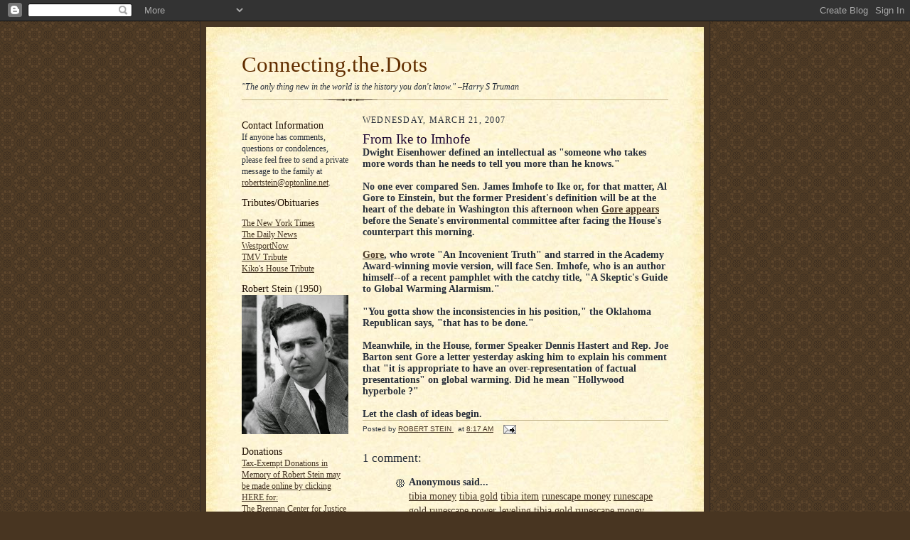

--- FILE ---
content_type: text/html; charset=UTF-8
request_url: https://ajliebling.blogspot.com/2007/03/from-ike-to-imhofe.html
body_size: 16521
content:
<!DOCTYPE html>
<html dir='ltr' xmlns='http://www.w3.org/1999/xhtml' xmlns:b='http://www.google.com/2005/gml/b' xmlns:data='http://www.google.com/2005/gml/data' xmlns:expr='http://www.google.com/2005/gml/expr'>
<head>
<link href='https://www.blogger.com/static/v1/widgets/2944754296-widget_css_bundle.css' rel='stylesheet' type='text/css'/>
<meta content='text/html; charset=UTF-8' http-equiv='Content-Type'/>
<meta content='blogger' name='generator'/>
<link href='https://ajliebling.blogspot.com/favicon.ico' rel='icon' type='image/x-icon'/>
<link href='http://ajliebling.blogspot.com/2007/03/from-ike-to-imhofe.html' rel='canonical'/>
<link rel="alternate" type="application/atom+xml" title="Connecting.the.Dots - Atom" href="https://ajliebling.blogspot.com/feeds/posts/default" />
<link rel="alternate" type="application/rss+xml" title="Connecting.the.Dots - RSS" href="https://ajliebling.blogspot.com/feeds/posts/default?alt=rss" />
<link rel="service.post" type="application/atom+xml" title="Connecting.the.Dots - Atom" href="https://www.blogger.com/feeds/36404602/posts/default" />

<link rel="alternate" type="application/atom+xml" title="Connecting.the.Dots - Atom" href="https://ajliebling.blogspot.com/feeds/2750696975392651931/comments/default" />
<!--Can't find substitution for tag [blog.ieCssRetrofitLinks]-->
<meta content='http://ajliebling.blogspot.com/2007/03/from-ike-to-imhofe.html' property='og:url'/>
<meta content='From Ike to Imhofe' property='og:title'/>
<meta content='Dwight Eisenhower defined an intellectual as &quot;someone who takes more words than he needs to tell you more than he knows.&quot; No one ever compar...' property='og:description'/>
<title>Connecting.the.Dots: From Ike to Imhofe</title>
<style id='page-skin-1' type='text/css'><!--
/*
<META name='blogburst-verify' content='B8M7jcIo8KZxzs8BWTr5IQ'/>
<meta name="demand-studios-blog-verify" content="B8M7jcIo8KZxzs8BWTr5IQ"/>
-----------------------------------------------------
Blogger Template Style Sheet
Name:     Scribe
Designer: Todd Dominey
URL:      domineydesign.com / whatdoiknow.org
Date:     27 Feb 2004
Updated by: Blogger Team
------------------------------------------------------ */
/*
Variable definitions
====================
<Variable name="textColor" description="Text Color" type="color"
default="#29303b">
<Variable name="postTitleColor" description="Post Title Color" type="color"
default="#1b0431">
<Variable name="linkColor" description="Link Color" type="color"
default="#473624">
<Variable name="visitedLinkColor" description="Visited Link Color" type="color"
default="#956839">
<Variable name="pageHeaderColor" description="Blog Title Color" type="color"
default="#612e00">
<Variable name="blogDescriptionColor" description="Blog Description Color"
type="color" default="#29303B">
<Variable name="sidebarHeaderColor" description="Sidebar Title Color"
type="color"
default="#211104">
<Variable name="bodyFont" description="Text Font"
type="font"
default="normal normal 100% Georgia, Times New Roman,Sans-Serif;">
<Variable name="headerFont" description="Sidebar Title Font"
type="font"
default="normal normal 150% Georgia, Times New Roman,sans-serif">
<Variable name="pageTitleFont" description="Blog Title Font"
type="font"
default="normal normal 225% Georgia, Times New Roman,sans-serif">
<Variable name="blogDescriptionFont" description="Blog Description Font"
type="font"
default="italic normal 100% Georgia, Times New Roman, sans-serif">
*/
/* Defaults
----------------------------------------------- */
body {
margin:0;
padding:0;
font-size: small;
text-align:center;
color:#29303b;
line-height:1.3em;
background:#483521 url("//www.blogblog.com/scribe/bg.gif") repeat;
}
blockquote {
font-style:italic;
padding:0 32px;
line-height:1.6;
margin:0 0 .6em 0;
}
p {
margin:0;
padding:0;
}
abbr, acronym {
cursor:help;
font-style:normal;
}
code {
font-size: 90%;
white-space:normal;
color:#666;
}
hr {display:none;}
img {border:0;}
/* Link styles */
a:link {
color:#473624;
text-decoration:underline;
}
a:visited {
color: #612e00;
text-decoration:underline;
}
a:hover {
color: #612e00;
text-decoration:underline;
}
a:active {
color: #612e00;
}
/* Layout
----------------------------------------------- */
#outer-wrapper {
background-color:#473624;
border-left:1px solid #332A24;
border-right:1px solid #332A24;
width:700px;
margin:0px auto;
padding:8px;
text-align:center;
font: normal normal 106% Georgia, Times, serif;
}
#main-top {
width:700px;
height:49px;
background:#FFF3DB url("//www.blogblog.com/scribe/bg_paper_top.jpg") no-repeat top left;
margin:0px;
padding:0px;
display:block;
}
#main-bot {
width:700px;
height:81px;
background:#FFF3DB url("//www.blogblog.com/scribe/bg_paper_bot.jpg") no-repeat top left;
margin:0;
padding:0;
display:block;
}
#wrap2 {
width:700px;
background:#FFF3DB url("//www.blogblog.com/scribe/bg_paper_mid.jpg") repeat-y;
margin: -14px 0px 0px 0px;
text-align:left;
display:block;
}
#wrap3 {
padding:0 50px;
}
.Header {
}
h1 {
margin:0;
padding:0 0 6px 0;
font: normal normal 225% Georgia, Times New Roman,sans-serif;
color: #612e00;
}
h1 a:link {
text-decoration:none;
color: #612e00;
}
h1 a:visited {
text-decoration:none;
}
h1 a:hover {
border:0;
text-decoration:none;
}
.Header .description {
margin:0;
padding:0;
line-height:1.5em;
color: #29303B;
font: italic normal 90% Georgia, Times New Roman, sans-serif;
}
#sidebar-wrapper {
clear:left;
}
#main {
width:430px;
float:right;
padding:8px 0;
margin:0;
word-wrap: break-word; /* fix for long text breaking sidebar float in IE */
overflow: hidden;     /* fix for long non-text content breaking IE sidebar float */
}
#sidebar {
width:150px;
float:left;
padding:8px 0;
margin:0;
word-wrap: break-word; /* fix for long text breaking sidebar float in IE */
overflow: hidden;     /* fix for long non-text content breaking IE sidebar float */
}
#footer {
clear:both;
background:url("//www.blogblog.com/scribe/divider.gif") no-repeat top left;
padding-top:10px;
_padding-top:6px; /* IE Windows target */
}
#footer p {
line-height:1.5em;
font-size:75%;
}
/* Typography :: Main entry
----------------------------------------------- */
h2.date-header {
font-weight:normal;
text-transform:uppercase;
letter-spacing:.1em;
font-size:90%;
margin:0;
padding:0;
}
.post {
margin:8px 0 24px 0;
}
.post h3 {
font-weight:normal;
font-size:140%;
color:#1b0431;
margin:0;
padding:0;
}
.post h3 a {
color: #1b0431;
}
.post-body p {
line-height:1.5em;
margin:0 0 .6em 0;
}
.post-footer {
font-family: Verdana, sans-serif;
font-size:74%;
border-top:1px solid #BFB186;
padding-top:6px;
}
.post-footer a {
margin-right: 6px;
}
.post ul {
margin:0;
padding:0;
}
.post li {
line-height:1.5em;
list-style:none;
background:url("//www.blogblog.com/scribe/list_icon.gif") no-repeat 0px .3em;
vertical-align:top;
padding: 0 0 .6em 17px;
margin:0;
}
.feed-links {
clear: both;
line-height: 2.5em;
}
#blog-pager-newer-link {
float: left;
}
#blog-pager-older-link {
float: right;
}
#blog-pager {
text-align: center;
}
/* Typography :: Sidebar
----------------------------------------------- */
.sidebar h2 {
margin:0;
padding:0;
color:#211104;
font: normal normal 122% Georgia, Times New Roman,sans-serif;
}
.sidebar h2 img {
margin-bottom:-4px;
}
.sidebar .widget {
font-size:86%;
margin:6px 0 12px 0;
padding:0;
line-height: 1.4em;
}
.sidebar ul li {
list-style: none;
margin:0;
}
.sidebar ul {
margin-left: 0;
padding-left: 0;
}
/* Comments
----------------------------------------------- */
#comments {}
#comments h4 {
font-weight:normal;
font-size:120%;
color:#29303B;
margin:0;
padding:0;
}
#comments-block {
line-height:1.5em;
}
.comment-author {
background:url("//www.blogblog.com/scribe/list_icon.gif") no-repeat 2px .35em;
margin:.5em 0 0;
padding:0 0 0 20px;
font-weight:bold;
}
.comment-body {
margin:0;
padding:0 0 0 20px;
}
.comment-body p {
font-size:100%;
margin:0 0 .2em 0;
}
.comment-footer {
color:#29303B;
font-size:74%;
margin:0 0 10px;
padding:0 0 .75em 20px;
}
.comment-footer a:link {
color:#473624;
text-decoration:underline;
}
.comment-footer a:visited {
color:#716E6C;
text-decoration:underline;
}
.comment-footer a:hover {
color:#956839;
text-decoration:underline;
}
.comment-footer a:active {
color:#956839;
text-decoration:none;
}
.deleted-comment {
font-style:italic;
color:gray;
}
/* Profile
----------------------------------------------- */
#main .profile-data {
display:inline;
}
.profile-datablock, .profile-textblock {
margin:0 0 4px 0;
}
.profile-data {
margin:0;
padding:0 8px 0 0;
text-transform:uppercase;
letter-spacing:.1em;
font-size:90%;
color:#211104;
}
.profile-img {
float: left;
margin: 0 5px 5px 0;
border:1px solid #A2907D;
padding:2px;
}
#header .widget, #main .widget {
margin-bottom:12px;
padding-bottom:12px;
}
#header {
background:url("//www.blogblog.com/scribe/divider.gif") no-repeat bottom left;
}
/** Page structure tweaks for layout editor wireframe */
body#layout #outer-wrapper {
margin-top: 0;
padding-top: 0;
}
body#layout #wrap2,
body#layout #wrap3 {
margin-top: 0;
}
body#layout #main-top {
display:none;
}

--></style>
<link href='https://www.blogger.com/dyn-css/authorization.css?targetBlogID=36404602&amp;zx=295c07c7-2e2a-4a81-b116-4a0154f7d3ad' media='none' onload='if(media!=&#39;all&#39;)media=&#39;all&#39;' rel='stylesheet'/><noscript><link href='https://www.blogger.com/dyn-css/authorization.css?targetBlogID=36404602&amp;zx=295c07c7-2e2a-4a81-b116-4a0154f7d3ad' rel='stylesheet'/></noscript>
<meta name='google-adsense-platform-account' content='ca-host-pub-1556223355139109'/>
<meta name='google-adsense-platform-domain' content='blogspot.com'/>

<!-- data-ad-client=ca-pub-6377218050030871 -->

</head>
<body>
<div class='navbar section' id='navbar'><div class='widget Navbar' data-version='1' id='Navbar1'><script type="text/javascript">
    function setAttributeOnload(object, attribute, val) {
      if(window.addEventListener) {
        window.addEventListener('load',
          function(){ object[attribute] = val; }, false);
      } else {
        window.attachEvent('onload', function(){ object[attribute] = val; });
      }
    }
  </script>
<div id="navbar-iframe-container"></div>
<script type="text/javascript" src="https://apis.google.com/js/platform.js"></script>
<script type="text/javascript">
      gapi.load("gapi.iframes:gapi.iframes.style.bubble", function() {
        if (gapi.iframes && gapi.iframes.getContext) {
          gapi.iframes.getContext().openChild({
              url: 'https://www.blogger.com/navbar/36404602?po\x3d2750696975392651931\x26origin\x3dhttps://ajliebling.blogspot.com',
              where: document.getElementById("navbar-iframe-container"),
              id: "navbar-iframe"
          });
        }
      });
    </script><script type="text/javascript">
(function() {
var script = document.createElement('script');
script.type = 'text/javascript';
script.src = '//pagead2.googlesyndication.com/pagead/js/google_top_exp.js';
var head = document.getElementsByTagName('head')[0];
if (head) {
head.appendChild(script);
}})();
</script>
</div></div>
<div id='outer-wrapper'>
<div id='main-top'></div>
<!-- placeholder for image -->
<div id='wrap2'><div id='wrap3'>
<div class='header section' id='header'><div class='widget Header' data-version='1' id='Header1'>
<div id='header-inner'>
<div class='titlewrapper'>
<h1 class='title'>
<a href='https://ajliebling.blogspot.com/'>
Connecting.the.Dots
</a>
</h1>
</div>
<div class='descriptionwrapper'>
<p class='description'><span>"The only thing new in the world is the history you don't know." &#8211;Harry S Truman</span></p>
</div>
</div>
</div></div>
<div id='crosscol-wrapper' style='text-align:center'>
<div class='crosscol no-items section' id='crosscol'></div>
</div>
<div id='sidebar-wrapper'>
<div class='sidebar section' id='sidebar'><div class='widget Text' data-version='1' id='Text2'>
<h2 class='title'>Contact Information</h2>
<div class='widget-content'>
If anyone has comments, questions or condolences, please feel free to send a private message to the family at <a href="mailto:robertstein@optonline.net">robertstein@optonline.net</a>.
</div>
<div class='clear'></div>
</div><div class='widget LinkList' data-version='1' id='LinkList3'>
<h2>Tributes/Obituaries</h2>
<div class='widget-content'>
<ul>
<li><a href='http://www.nytimes.com/2014/07/18/business/media/robert-stein-who-led-mccalls-and-redbook-for-decades-dies-at-90.html?_r=0'>The New York Times</a></li>
<li><a href='http://www.nydailynews.com/new-york/redbook-mccall-editor-robert-stein-dead-90-article-1.1867765'>The Daily News </a></li>
<li><a href='http://www.westportnow.com/index.php?/v2_5/obitjump/robert_stein_90/'>WestportNow</a></li>
<li><a href='http://themoderatevoice.com/196725/robert-stein-veteran-journalist-magazine-editor-book-editor-blogger-and-tmv-co-blogger-dies/'>TMV Tribute</a></li>
<li><a href='http://kikoshouse.blogspot.com/2014/07/robert-stein-march-1924-july-2014.html'>Kiko's House Tribute</a></li>
</ul>
<div class='clear'></div>
</div>
</div><div class='widget Image' data-version='1' id='Image3'>
<h2>Robert Stein (1950)</h2>
<div class='widget-content'>
<img alt='Robert Stein (1950)' height='196' id='Image3_img' src='https://blogger.googleusercontent.com/img/b/R29vZ2xl/AVvXsEiAExhSag0SG1OVs4_LEmhf6OOxf-T7PbViuT9HcKYzHdVzX0tYoNdIfFARsZX3ObOMUjEPg_TJISFWOX5L4o0xTdLpQpcHck6c7aXPevqU4yIzFGob8zF-_5ANXvpfuXsdyJWy5w/s1600/rs+headshot+1950.jpg' width='150'/>
<br/>
</div>
<div class='clear'></div>
</div><div class='widget HTML' data-version='1' id='HTML3'>
<h2 class='title'>Donations</h2>
<div class='widget-content'>
<a href="https://donatenow.networkforgood.org/1436666?skinId=110115">Tax-Exempt Donations in Memory of Robert Stein may be made online by clicking HERE for:<br />The Brennan Center for Justice - a nonpartisan law and policy institute that seeks to improve our systems of democracy and justice.</a>
</div>
<div class='clear'></div>
</div><div class='widget Image' data-version='1' id='Image2'>
<h2>Robert Stein (1972)</h2>
<div class='widget-content'>
<img alt='Robert Stein (1972)' height='150' id='Image2_img' src='https://blogger.googleusercontent.com/img/b/R29vZ2xl/AVvXsEg4t4g4JOtpT8AOxsdqX3F514GTPNHaubg_l3wa9nqDeKvSudppGjN7KmXPt5o_4EQh-ydwSPxBd2nR67nxsvp1q8loiPhfxrsWX_MXWevox1WrGqCOkfuKpf9guhfCjlwduEkSgQ/s150/media+power+book+jacket+19720001.jpg' width='102'/>
<br/>
</div>
<div class='clear'></div>
</div><div class='widget Image' data-version='1' id='Image1'>
<h2>Robert Stein (2000s)</h2>
<div class='widget-content'>
<img alt='Robert Stein (2000s)' height='150' id='Image1_img' src='https://blogger.googleusercontent.com/img/b/R29vZ2xl/AVvXsEimX7guYfhiiUvroQOXpWHLEvzh0uwuNePv4xWo3-D8N0uDWnsXXrPipyVw-BbA5vO3SuR8qHwj2U4mh8331HNEf1JReW7NeSm8lxNfFxozKjH84aXT01uDB3-BuyTdYWNVxKw0uw/s150/RS+2000s.jpg' width='108'/>
<br/>
</div>
<div class='clear'></div>
</div><div class='widget Profile' data-version='1' id='Profile1'>
<h2>About Me</h2>
<div class='widget-content'>
<dl class='profile-datablock'>
<dt class='profile-data'>
<a class='profile-name-link g-profile' href='https://www.blogger.com/profile/11999996852219220599' rel='author' style='background-image: url(//www.blogger.com/img/logo-16.png);'>
ROBERT STEIN
</a>
</dt>
<dd class='profile-textblock'>editor, publisher, media critic and journalism teacher, 
is a former Chairman of the American Society of Magazine Editors, and author of &#8220;Media Power: Who Is Shaping Your Picture of the World?&#8221; Before the war in Iraq, he wrote in The New York Times: &#8220;I see a generation gap in the debate over going to war in Iraq. Those of us who fought in World War II know there was no instant or easy glory in being part of 'The Greatest Generation,' just as we knew in the 1990s that stock-market booms don&#8217;t last forever.

We don&#8217;t have all the answers, but we want to spare our children and grandchildren from being slaughtered by politicians with a video-game mentality."

This is not meant to extol geezer wisdom but suggest that, even in our age of 24/7 hot flashes, something can be said for perspective.

The Web is a wide space for spreading news, but it can also be a deep well of collective memory to help us understand today&#8217;s world. In olden days, tribes kept village elders around to remind them with which foot to begin the ritual dance. Start the music.</dd>
</dl>
<a class='profile-link' href='https://www.blogger.com/profile/11999996852219220599' rel='author'>View my complete profile</a>
<div class='clear'></div>
</div>
</div><div class='widget BlogArchive' data-version='1' id='BlogArchive1'>
<h2>Blog Archive</h2>
<div class='widget-content'>
<div id='ArchiveList'>
<div id='BlogArchive1_ArchiveList'>
<ul class='hierarchy'>
<li class='archivedate collapsed'>
<a class='toggle' href='javascript:void(0)'>
<span class='zippy'>

        &#9658;&#160;
      
</span>
</a>
<a class='post-count-link' href='https://ajliebling.blogspot.com/2020/'>
2020
</a>
<span class='post-count' dir='ltr'>(1)</span>
<ul class='hierarchy'>
<li class='archivedate collapsed'>
<a class='toggle' href='javascript:void(0)'>
<span class='zippy'>

        &#9658;&#160;
      
</span>
</a>
<a class='post-count-link' href='https://ajliebling.blogspot.com/2020/02/'>
February
</a>
<span class='post-count' dir='ltr'>(1)</span>
</li>
</ul>
</li>
</ul>
<ul class='hierarchy'>
<li class='archivedate collapsed'>
<a class='toggle' href='javascript:void(0)'>
<span class='zippy'>

        &#9658;&#160;
      
</span>
</a>
<a class='post-count-link' href='https://ajliebling.blogspot.com/2016/'>
2016
</a>
<span class='post-count' dir='ltr'>(1)</span>
<ul class='hierarchy'>
<li class='archivedate collapsed'>
<a class='toggle' href='javascript:void(0)'>
<span class='zippy'>

        &#9658;&#160;
      
</span>
</a>
<a class='post-count-link' href='https://ajliebling.blogspot.com/2016/03/'>
March
</a>
<span class='post-count' dir='ltr'>(1)</span>
</li>
</ul>
</li>
</ul>
<ul class='hierarchy'>
<li class='archivedate collapsed'>
<a class='toggle' href='javascript:void(0)'>
<span class='zippy'>

        &#9658;&#160;
      
</span>
</a>
<a class='post-count-link' href='https://ajliebling.blogspot.com/2014/'>
2014
</a>
<span class='post-count' dir='ltr'>(29)</span>
<ul class='hierarchy'>
<li class='archivedate collapsed'>
<a class='toggle' href='javascript:void(0)'>
<span class='zippy'>

        &#9658;&#160;
      
</span>
</a>
<a class='post-count-link' href='https://ajliebling.blogspot.com/2014/07/'>
July
</a>
<span class='post-count' dir='ltr'>(1)</span>
</li>
</ul>
<ul class='hierarchy'>
<li class='archivedate collapsed'>
<a class='toggle' href='javascript:void(0)'>
<span class='zippy'>

        &#9658;&#160;
      
</span>
</a>
<a class='post-count-link' href='https://ajliebling.blogspot.com/2014/03/'>
March
</a>
<span class='post-count' dir='ltr'>(6)</span>
</li>
</ul>
<ul class='hierarchy'>
<li class='archivedate collapsed'>
<a class='toggle' href='javascript:void(0)'>
<span class='zippy'>

        &#9658;&#160;
      
</span>
</a>
<a class='post-count-link' href='https://ajliebling.blogspot.com/2014/02/'>
February
</a>
<span class='post-count' dir='ltr'>(7)</span>
</li>
</ul>
<ul class='hierarchy'>
<li class='archivedate collapsed'>
<a class='toggle' href='javascript:void(0)'>
<span class='zippy'>

        &#9658;&#160;
      
</span>
</a>
<a class='post-count-link' href='https://ajliebling.blogspot.com/2014/01/'>
January
</a>
<span class='post-count' dir='ltr'>(15)</span>
</li>
</ul>
</li>
</ul>
<ul class='hierarchy'>
<li class='archivedate collapsed'>
<a class='toggle' href='javascript:void(0)'>
<span class='zippy'>

        &#9658;&#160;
      
</span>
</a>
<a class='post-count-link' href='https://ajliebling.blogspot.com/2013/'>
2013
</a>
<span class='post-count' dir='ltr'>(253)</span>
<ul class='hierarchy'>
<li class='archivedate collapsed'>
<a class='toggle' href='javascript:void(0)'>
<span class='zippy'>

        &#9658;&#160;
      
</span>
</a>
<a class='post-count-link' href='https://ajliebling.blogspot.com/2013/12/'>
December
</a>
<span class='post-count' dir='ltr'>(25)</span>
</li>
</ul>
<ul class='hierarchy'>
<li class='archivedate collapsed'>
<a class='toggle' href='javascript:void(0)'>
<span class='zippy'>

        &#9658;&#160;
      
</span>
</a>
<a class='post-count-link' href='https://ajliebling.blogspot.com/2013/11/'>
November
</a>
<span class='post-count' dir='ltr'>(40)</span>
</li>
</ul>
<ul class='hierarchy'>
<li class='archivedate collapsed'>
<a class='toggle' href='javascript:void(0)'>
<span class='zippy'>

        &#9658;&#160;
      
</span>
</a>
<a class='post-count-link' href='https://ajliebling.blogspot.com/2013/10/'>
October
</a>
<span class='post-count' dir='ltr'>(38)</span>
</li>
</ul>
<ul class='hierarchy'>
<li class='archivedate collapsed'>
<a class='toggle' href='javascript:void(0)'>
<span class='zippy'>

        &#9658;&#160;
      
</span>
</a>
<a class='post-count-link' href='https://ajliebling.blogspot.com/2013/09/'>
September
</a>
<span class='post-count' dir='ltr'>(30)</span>
</li>
</ul>
<ul class='hierarchy'>
<li class='archivedate collapsed'>
<a class='toggle' href='javascript:void(0)'>
<span class='zippy'>

        &#9658;&#160;
      
</span>
</a>
<a class='post-count-link' href='https://ajliebling.blogspot.com/2013/08/'>
August
</a>
<span class='post-count' dir='ltr'>(23)</span>
</li>
</ul>
<ul class='hierarchy'>
<li class='archivedate collapsed'>
<a class='toggle' href='javascript:void(0)'>
<span class='zippy'>

        &#9658;&#160;
      
</span>
</a>
<a class='post-count-link' href='https://ajliebling.blogspot.com/2013/07/'>
July
</a>
<span class='post-count' dir='ltr'>(24)</span>
</li>
</ul>
<ul class='hierarchy'>
<li class='archivedate collapsed'>
<a class='toggle' href='javascript:void(0)'>
<span class='zippy'>

        &#9658;&#160;
      
</span>
</a>
<a class='post-count-link' href='https://ajliebling.blogspot.com/2013/06/'>
June
</a>
<span class='post-count' dir='ltr'>(22)</span>
</li>
</ul>
<ul class='hierarchy'>
<li class='archivedate collapsed'>
<a class='toggle' href='javascript:void(0)'>
<span class='zippy'>

        &#9658;&#160;
      
</span>
</a>
<a class='post-count-link' href='https://ajliebling.blogspot.com/2013/05/'>
May
</a>
<span class='post-count' dir='ltr'>(10)</span>
</li>
</ul>
<ul class='hierarchy'>
<li class='archivedate collapsed'>
<a class='toggle' href='javascript:void(0)'>
<span class='zippy'>

        &#9658;&#160;
      
</span>
</a>
<a class='post-count-link' href='https://ajliebling.blogspot.com/2013/04/'>
April
</a>
<span class='post-count' dir='ltr'>(4)</span>
</li>
</ul>
<ul class='hierarchy'>
<li class='archivedate collapsed'>
<a class='toggle' href='javascript:void(0)'>
<span class='zippy'>

        &#9658;&#160;
      
</span>
</a>
<a class='post-count-link' href='https://ajliebling.blogspot.com/2013/03/'>
March
</a>
<span class='post-count' dir='ltr'>(10)</span>
</li>
</ul>
<ul class='hierarchy'>
<li class='archivedate collapsed'>
<a class='toggle' href='javascript:void(0)'>
<span class='zippy'>

        &#9658;&#160;
      
</span>
</a>
<a class='post-count-link' href='https://ajliebling.blogspot.com/2013/02/'>
February
</a>
<span class='post-count' dir='ltr'>(11)</span>
</li>
</ul>
<ul class='hierarchy'>
<li class='archivedate collapsed'>
<a class='toggle' href='javascript:void(0)'>
<span class='zippy'>

        &#9658;&#160;
      
</span>
</a>
<a class='post-count-link' href='https://ajliebling.blogspot.com/2013/01/'>
January
</a>
<span class='post-count' dir='ltr'>(16)</span>
</li>
</ul>
</li>
</ul>
<ul class='hierarchy'>
<li class='archivedate collapsed'>
<a class='toggle' href='javascript:void(0)'>
<span class='zippy'>

        &#9658;&#160;
      
</span>
</a>
<a class='post-count-link' href='https://ajliebling.blogspot.com/2012/'>
2012
</a>
<span class='post-count' dir='ltr'>(296)</span>
<ul class='hierarchy'>
<li class='archivedate collapsed'>
<a class='toggle' href='javascript:void(0)'>
<span class='zippy'>

        &#9658;&#160;
      
</span>
</a>
<a class='post-count-link' href='https://ajliebling.blogspot.com/2012/12/'>
December
</a>
<span class='post-count' dir='ltr'>(21)</span>
</li>
</ul>
<ul class='hierarchy'>
<li class='archivedate collapsed'>
<a class='toggle' href='javascript:void(0)'>
<span class='zippy'>

        &#9658;&#160;
      
</span>
</a>
<a class='post-count-link' href='https://ajliebling.blogspot.com/2012/11/'>
November
</a>
<span class='post-count' dir='ltr'>(33)</span>
</li>
</ul>
<ul class='hierarchy'>
<li class='archivedate collapsed'>
<a class='toggle' href='javascript:void(0)'>
<span class='zippy'>

        &#9658;&#160;
      
</span>
</a>
<a class='post-count-link' href='https://ajliebling.blogspot.com/2012/10/'>
October
</a>
<span class='post-count' dir='ltr'>(32)</span>
</li>
</ul>
<ul class='hierarchy'>
<li class='archivedate collapsed'>
<a class='toggle' href='javascript:void(0)'>
<span class='zippy'>

        &#9658;&#160;
      
</span>
</a>
<a class='post-count-link' href='https://ajliebling.blogspot.com/2012/09/'>
September
</a>
<span class='post-count' dir='ltr'>(34)</span>
</li>
</ul>
<ul class='hierarchy'>
<li class='archivedate collapsed'>
<a class='toggle' href='javascript:void(0)'>
<span class='zippy'>

        &#9658;&#160;
      
</span>
</a>
<a class='post-count-link' href='https://ajliebling.blogspot.com/2012/08/'>
August
</a>
<span class='post-count' dir='ltr'>(32)</span>
</li>
</ul>
<ul class='hierarchy'>
<li class='archivedate collapsed'>
<a class='toggle' href='javascript:void(0)'>
<span class='zippy'>

        &#9658;&#160;
      
</span>
</a>
<a class='post-count-link' href='https://ajliebling.blogspot.com/2012/07/'>
July
</a>
<span class='post-count' dir='ltr'>(17)</span>
</li>
</ul>
<ul class='hierarchy'>
<li class='archivedate collapsed'>
<a class='toggle' href='javascript:void(0)'>
<span class='zippy'>

        &#9658;&#160;
      
</span>
</a>
<a class='post-count-link' href='https://ajliebling.blogspot.com/2012/06/'>
June
</a>
<span class='post-count' dir='ltr'>(12)</span>
</li>
</ul>
<ul class='hierarchy'>
<li class='archivedate collapsed'>
<a class='toggle' href='javascript:void(0)'>
<span class='zippy'>

        &#9658;&#160;
      
</span>
</a>
<a class='post-count-link' href='https://ajliebling.blogspot.com/2012/05/'>
May
</a>
<span class='post-count' dir='ltr'>(24)</span>
</li>
</ul>
<ul class='hierarchy'>
<li class='archivedate collapsed'>
<a class='toggle' href='javascript:void(0)'>
<span class='zippy'>

        &#9658;&#160;
      
</span>
</a>
<a class='post-count-link' href='https://ajliebling.blogspot.com/2012/04/'>
April
</a>
<span class='post-count' dir='ltr'>(18)</span>
</li>
</ul>
<ul class='hierarchy'>
<li class='archivedate collapsed'>
<a class='toggle' href='javascript:void(0)'>
<span class='zippy'>

        &#9658;&#160;
      
</span>
</a>
<a class='post-count-link' href='https://ajliebling.blogspot.com/2012/03/'>
March
</a>
<span class='post-count' dir='ltr'>(23)</span>
</li>
</ul>
<ul class='hierarchy'>
<li class='archivedate collapsed'>
<a class='toggle' href='javascript:void(0)'>
<span class='zippy'>

        &#9658;&#160;
      
</span>
</a>
<a class='post-count-link' href='https://ajliebling.blogspot.com/2012/02/'>
February
</a>
<span class='post-count' dir='ltr'>(20)</span>
</li>
</ul>
<ul class='hierarchy'>
<li class='archivedate collapsed'>
<a class='toggle' href='javascript:void(0)'>
<span class='zippy'>

        &#9658;&#160;
      
</span>
</a>
<a class='post-count-link' href='https://ajliebling.blogspot.com/2012/01/'>
January
</a>
<span class='post-count' dir='ltr'>(30)</span>
</li>
</ul>
</li>
</ul>
<ul class='hierarchy'>
<li class='archivedate collapsed'>
<a class='toggle' href='javascript:void(0)'>
<span class='zippy'>

        &#9658;&#160;
      
</span>
</a>
<a class='post-count-link' href='https://ajliebling.blogspot.com/2011/'>
2011
</a>
<span class='post-count' dir='ltr'>(349)</span>
<ul class='hierarchy'>
<li class='archivedate collapsed'>
<a class='toggle' href='javascript:void(0)'>
<span class='zippy'>

        &#9658;&#160;
      
</span>
</a>
<a class='post-count-link' href='https://ajliebling.blogspot.com/2011/12/'>
December
</a>
<span class='post-count' dir='ltr'>(28)</span>
</li>
</ul>
<ul class='hierarchy'>
<li class='archivedate collapsed'>
<a class='toggle' href='javascript:void(0)'>
<span class='zippy'>

        &#9658;&#160;
      
</span>
</a>
<a class='post-count-link' href='https://ajliebling.blogspot.com/2011/11/'>
November
</a>
<span class='post-count' dir='ltr'>(22)</span>
</li>
</ul>
<ul class='hierarchy'>
<li class='archivedate collapsed'>
<a class='toggle' href='javascript:void(0)'>
<span class='zippy'>

        &#9658;&#160;
      
</span>
</a>
<a class='post-count-link' href='https://ajliebling.blogspot.com/2011/10/'>
October
</a>
<span class='post-count' dir='ltr'>(26)</span>
</li>
</ul>
<ul class='hierarchy'>
<li class='archivedate collapsed'>
<a class='toggle' href='javascript:void(0)'>
<span class='zippy'>

        &#9658;&#160;
      
</span>
</a>
<a class='post-count-link' href='https://ajliebling.blogspot.com/2011/09/'>
September
</a>
<span class='post-count' dir='ltr'>(26)</span>
</li>
</ul>
<ul class='hierarchy'>
<li class='archivedate collapsed'>
<a class='toggle' href='javascript:void(0)'>
<span class='zippy'>

        &#9658;&#160;
      
</span>
</a>
<a class='post-count-link' href='https://ajliebling.blogspot.com/2011/08/'>
August
</a>
<span class='post-count' dir='ltr'>(31)</span>
</li>
</ul>
<ul class='hierarchy'>
<li class='archivedate collapsed'>
<a class='toggle' href='javascript:void(0)'>
<span class='zippy'>

        &#9658;&#160;
      
</span>
</a>
<a class='post-count-link' href='https://ajliebling.blogspot.com/2011/07/'>
July
</a>
<span class='post-count' dir='ltr'>(40)</span>
</li>
</ul>
<ul class='hierarchy'>
<li class='archivedate collapsed'>
<a class='toggle' href='javascript:void(0)'>
<span class='zippy'>

        &#9658;&#160;
      
</span>
</a>
<a class='post-count-link' href='https://ajliebling.blogspot.com/2011/06/'>
June
</a>
<span class='post-count' dir='ltr'>(34)</span>
</li>
</ul>
<ul class='hierarchy'>
<li class='archivedate collapsed'>
<a class='toggle' href='javascript:void(0)'>
<span class='zippy'>

        &#9658;&#160;
      
</span>
</a>
<a class='post-count-link' href='https://ajliebling.blogspot.com/2011/05/'>
May
</a>
<span class='post-count' dir='ltr'>(32)</span>
</li>
</ul>
<ul class='hierarchy'>
<li class='archivedate collapsed'>
<a class='toggle' href='javascript:void(0)'>
<span class='zippy'>

        &#9658;&#160;
      
</span>
</a>
<a class='post-count-link' href='https://ajliebling.blogspot.com/2011/04/'>
April
</a>
<span class='post-count' dir='ltr'>(29)</span>
</li>
</ul>
<ul class='hierarchy'>
<li class='archivedate collapsed'>
<a class='toggle' href='javascript:void(0)'>
<span class='zippy'>

        &#9658;&#160;
      
</span>
</a>
<a class='post-count-link' href='https://ajliebling.blogspot.com/2011/03/'>
March
</a>
<span class='post-count' dir='ltr'>(29)</span>
</li>
</ul>
<ul class='hierarchy'>
<li class='archivedate collapsed'>
<a class='toggle' href='javascript:void(0)'>
<span class='zippy'>

        &#9658;&#160;
      
</span>
</a>
<a class='post-count-link' href='https://ajliebling.blogspot.com/2011/02/'>
February
</a>
<span class='post-count' dir='ltr'>(26)</span>
</li>
</ul>
<ul class='hierarchy'>
<li class='archivedate collapsed'>
<a class='toggle' href='javascript:void(0)'>
<span class='zippy'>

        &#9658;&#160;
      
</span>
</a>
<a class='post-count-link' href='https://ajliebling.blogspot.com/2011/01/'>
January
</a>
<span class='post-count' dir='ltr'>(26)</span>
</li>
</ul>
</li>
</ul>
<ul class='hierarchy'>
<li class='archivedate collapsed'>
<a class='toggle' href='javascript:void(0)'>
<span class='zippy'>

        &#9658;&#160;
      
</span>
</a>
<a class='post-count-link' href='https://ajliebling.blogspot.com/2010/'>
2010
</a>
<span class='post-count' dir='ltr'>(260)</span>
<ul class='hierarchy'>
<li class='archivedate collapsed'>
<a class='toggle' href='javascript:void(0)'>
<span class='zippy'>

        &#9658;&#160;
      
</span>
</a>
<a class='post-count-link' href='https://ajliebling.blogspot.com/2010/12/'>
December
</a>
<span class='post-count' dir='ltr'>(31)</span>
</li>
</ul>
<ul class='hierarchy'>
<li class='archivedate collapsed'>
<a class='toggle' href='javascript:void(0)'>
<span class='zippy'>

        &#9658;&#160;
      
</span>
</a>
<a class='post-count-link' href='https://ajliebling.blogspot.com/2010/11/'>
November
</a>
<span class='post-count' dir='ltr'>(27)</span>
</li>
</ul>
<ul class='hierarchy'>
<li class='archivedate collapsed'>
<a class='toggle' href='javascript:void(0)'>
<span class='zippy'>

        &#9658;&#160;
      
</span>
</a>
<a class='post-count-link' href='https://ajliebling.blogspot.com/2010/10/'>
October
</a>
<span class='post-count' dir='ltr'>(25)</span>
</li>
</ul>
<ul class='hierarchy'>
<li class='archivedate collapsed'>
<a class='toggle' href='javascript:void(0)'>
<span class='zippy'>

        &#9658;&#160;
      
</span>
</a>
<a class='post-count-link' href='https://ajliebling.blogspot.com/2010/09/'>
September
</a>
<span class='post-count' dir='ltr'>(18)</span>
</li>
</ul>
<ul class='hierarchy'>
<li class='archivedate collapsed'>
<a class='toggle' href='javascript:void(0)'>
<span class='zippy'>

        &#9658;&#160;
      
</span>
</a>
<a class='post-count-link' href='https://ajliebling.blogspot.com/2010/08/'>
August
</a>
<span class='post-count' dir='ltr'>(12)</span>
</li>
</ul>
<ul class='hierarchy'>
<li class='archivedate collapsed'>
<a class='toggle' href='javascript:void(0)'>
<span class='zippy'>

        &#9658;&#160;
      
</span>
</a>
<a class='post-count-link' href='https://ajliebling.blogspot.com/2010/07/'>
July
</a>
<span class='post-count' dir='ltr'>(12)</span>
</li>
</ul>
<ul class='hierarchy'>
<li class='archivedate collapsed'>
<a class='toggle' href='javascript:void(0)'>
<span class='zippy'>

        &#9658;&#160;
      
</span>
</a>
<a class='post-count-link' href='https://ajliebling.blogspot.com/2010/06/'>
June
</a>
<span class='post-count' dir='ltr'>(15)</span>
</li>
</ul>
<ul class='hierarchy'>
<li class='archivedate collapsed'>
<a class='toggle' href='javascript:void(0)'>
<span class='zippy'>

        &#9658;&#160;
      
</span>
</a>
<a class='post-count-link' href='https://ajliebling.blogspot.com/2010/05/'>
May
</a>
<span class='post-count' dir='ltr'>(19)</span>
</li>
</ul>
<ul class='hierarchy'>
<li class='archivedate collapsed'>
<a class='toggle' href='javascript:void(0)'>
<span class='zippy'>

        &#9658;&#160;
      
</span>
</a>
<a class='post-count-link' href='https://ajliebling.blogspot.com/2010/04/'>
April
</a>
<span class='post-count' dir='ltr'>(25)</span>
</li>
</ul>
<ul class='hierarchy'>
<li class='archivedate collapsed'>
<a class='toggle' href='javascript:void(0)'>
<span class='zippy'>

        &#9658;&#160;
      
</span>
</a>
<a class='post-count-link' href='https://ajliebling.blogspot.com/2010/03/'>
March
</a>
<span class='post-count' dir='ltr'>(26)</span>
</li>
</ul>
<ul class='hierarchy'>
<li class='archivedate collapsed'>
<a class='toggle' href='javascript:void(0)'>
<span class='zippy'>

        &#9658;&#160;
      
</span>
</a>
<a class='post-count-link' href='https://ajliebling.blogspot.com/2010/02/'>
February
</a>
<span class='post-count' dir='ltr'>(23)</span>
</li>
</ul>
<ul class='hierarchy'>
<li class='archivedate collapsed'>
<a class='toggle' href='javascript:void(0)'>
<span class='zippy'>

        &#9658;&#160;
      
</span>
</a>
<a class='post-count-link' href='https://ajliebling.blogspot.com/2010/01/'>
January
</a>
<span class='post-count' dir='ltr'>(27)</span>
</li>
</ul>
</li>
</ul>
<ul class='hierarchy'>
<li class='archivedate collapsed'>
<a class='toggle' href='javascript:void(0)'>
<span class='zippy'>

        &#9658;&#160;
      
</span>
</a>
<a class='post-count-link' href='https://ajliebling.blogspot.com/2009/'>
2009
</a>
<span class='post-count' dir='ltr'>(509)</span>
<ul class='hierarchy'>
<li class='archivedate collapsed'>
<a class='toggle' href='javascript:void(0)'>
<span class='zippy'>

        &#9658;&#160;
      
</span>
</a>
<a class='post-count-link' href='https://ajliebling.blogspot.com/2009/12/'>
December
</a>
<span class='post-count' dir='ltr'>(29)</span>
</li>
</ul>
<ul class='hierarchy'>
<li class='archivedate collapsed'>
<a class='toggle' href='javascript:void(0)'>
<span class='zippy'>

        &#9658;&#160;
      
</span>
</a>
<a class='post-count-link' href='https://ajliebling.blogspot.com/2009/11/'>
November
</a>
<span class='post-count' dir='ltr'>(34)</span>
</li>
</ul>
<ul class='hierarchy'>
<li class='archivedate collapsed'>
<a class='toggle' href='javascript:void(0)'>
<span class='zippy'>

        &#9658;&#160;
      
</span>
</a>
<a class='post-count-link' href='https://ajliebling.blogspot.com/2009/10/'>
October
</a>
<span class='post-count' dir='ltr'>(29)</span>
</li>
</ul>
<ul class='hierarchy'>
<li class='archivedate collapsed'>
<a class='toggle' href='javascript:void(0)'>
<span class='zippy'>

        &#9658;&#160;
      
</span>
</a>
<a class='post-count-link' href='https://ajliebling.blogspot.com/2009/09/'>
September
</a>
<span class='post-count' dir='ltr'>(27)</span>
</li>
</ul>
<ul class='hierarchy'>
<li class='archivedate collapsed'>
<a class='toggle' href='javascript:void(0)'>
<span class='zippy'>

        &#9658;&#160;
      
</span>
</a>
<a class='post-count-link' href='https://ajliebling.blogspot.com/2009/08/'>
August
</a>
<span class='post-count' dir='ltr'>(29)</span>
</li>
</ul>
<ul class='hierarchy'>
<li class='archivedate collapsed'>
<a class='toggle' href='javascript:void(0)'>
<span class='zippy'>

        &#9658;&#160;
      
</span>
</a>
<a class='post-count-link' href='https://ajliebling.blogspot.com/2009/07/'>
July
</a>
<span class='post-count' dir='ltr'>(31)</span>
</li>
</ul>
<ul class='hierarchy'>
<li class='archivedate collapsed'>
<a class='toggle' href='javascript:void(0)'>
<span class='zippy'>

        &#9658;&#160;
      
</span>
</a>
<a class='post-count-link' href='https://ajliebling.blogspot.com/2009/06/'>
June
</a>
<span class='post-count' dir='ltr'>(40)</span>
</li>
</ul>
<ul class='hierarchy'>
<li class='archivedate collapsed'>
<a class='toggle' href='javascript:void(0)'>
<span class='zippy'>

        &#9658;&#160;
      
</span>
</a>
<a class='post-count-link' href='https://ajliebling.blogspot.com/2009/05/'>
May
</a>
<span class='post-count' dir='ltr'>(48)</span>
</li>
</ul>
<ul class='hierarchy'>
<li class='archivedate collapsed'>
<a class='toggle' href='javascript:void(0)'>
<span class='zippy'>

        &#9658;&#160;
      
</span>
</a>
<a class='post-count-link' href='https://ajliebling.blogspot.com/2009/04/'>
April
</a>
<span class='post-count' dir='ltr'>(52)</span>
</li>
</ul>
<ul class='hierarchy'>
<li class='archivedate collapsed'>
<a class='toggle' href='javascript:void(0)'>
<span class='zippy'>

        &#9658;&#160;
      
</span>
</a>
<a class='post-count-link' href='https://ajliebling.blogspot.com/2009/03/'>
March
</a>
<span class='post-count' dir='ltr'>(61)</span>
</li>
</ul>
<ul class='hierarchy'>
<li class='archivedate collapsed'>
<a class='toggle' href='javascript:void(0)'>
<span class='zippy'>

        &#9658;&#160;
      
</span>
</a>
<a class='post-count-link' href='https://ajliebling.blogspot.com/2009/02/'>
February
</a>
<span class='post-count' dir='ltr'>(58)</span>
</li>
</ul>
<ul class='hierarchy'>
<li class='archivedate collapsed'>
<a class='toggle' href='javascript:void(0)'>
<span class='zippy'>

        &#9658;&#160;
      
</span>
</a>
<a class='post-count-link' href='https://ajliebling.blogspot.com/2009/01/'>
January
</a>
<span class='post-count' dir='ltr'>(71)</span>
</li>
</ul>
</li>
</ul>
<ul class='hierarchy'>
<li class='archivedate collapsed'>
<a class='toggle' href='javascript:void(0)'>
<span class='zippy'>

        &#9658;&#160;
      
</span>
</a>
<a class='post-count-link' href='https://ajliebling.blogspot.com/2008/'>
2008
</a>
<span class='post-count' dir='ltr'>(858)</span>
<ul class='hierarchy'>
<li class='archivedate collapsed'>
<a class='toggle' href='javascript:void(0)'>
<span class='zippy'>

        &#9658;&#160;
      
</span>
</a>
<a class='post-count-link' href='https://ajliebling.blogspot.com/2008/12/'>
December
</a>
<span class='post-count' dir='ltr'>(50)</span>
</li>
</ul>
<ul class='hierarchy'>
<li class='archivedate collapsed'>
<a class='toggle' href='javascript:void(0)'>
<span class='zippy'>

        &#9658;&#160;
      
</span>
</a>
<a class='post-count-link' href='https://ajliebling.blogspot.com/2008/11/'>
November
</a>
<span class='post-count' dir='ltr'>(56)</span>
</li>
</ul>
<ul class='hierarchy'>
<li class='archivedate collapsed'>
<a class='toggle' href='javascript:void(0)'>
<span class='zippy'>

        &#9658;&#160;
      
</span>
</a>
<a class='post-count-link' href='https://ajliebling.blogspot.com/2008/10/'>
October
</a>
<span class='post-count' dir='ltr'>(84)</span>
</li>
</ul>
<ul class='hierarchy'>
<li class='archivedate collapsed'>
<a class='toggle' href='javascript:void(0)'>
<span class='zippy'>

        &#9658;&#160;
      
</span>
</a>
<a class='post-count-link' href='https://ajliebling.blogspot.com/2008/09/'>
September
</a>
<span class='post-count' dir='ltr'>(82)</span>
</li>
</ul>
<ul class='hierarchy'>
<li class='archivedate collapsed'>
<a class='toggle' href='javascript:void(0)'>
<span class='zippy'>

        &#9658;&#160;
      
</span>
</a>
<a class='post-count-link' href='https://ajliebling.blogspot.com/2008/08/'>
August
</a>
<span class='post-count' dir='ltr'>(68)</span>
</li>
</ul>
<ul class='hierarchy'>
<li class='archivedate collapsed'>
<a class='toggle' href='javascript:void(0)'>
<span class='zippy'>

        &#9658;&#160;
      
</span>
</a>
<a class='post-count-link' href='https://ajliebling.blogspot.com/2008/07/'>
July
</a>
<span class='post-count' dir='ltr'>(70)</span>
</li>
</ul>
<ul class='hierarchy'>
<li class='archivedate collapsed'>
<a class='toggle' href='javascript:void(0)'>
<span class='zippy'>

        &#9658;&#160;
      
</span>
</a>
<a class='post-count-link' href='https://ajliebling.blogspot.com/2008/06/'>
June
</a>
<span class='post-count' dir='ltr'>(73)</span>
</li>
</ul>
<ul class='hierarchy'>
<li class='archivedate collapsed'>
<a class='toggle' href='javascript:void(0)'>
<span class='zippy'>

        &#9658;&#160;
      
</span>
</a>
<a class='post-count-link' href='https://ajliebling.blogspot.com/2008/05/'>
May
</a>
<span class='post-count' dir='ltr'>(70)</span>
</li>
</ul>
<ul class='hierarchy'>
<li class='archivedate collapsed'>
<a class='toggle' href='javascript:void(0)'>
<span class='zippy'>

        &#9658;&#160;
      
</span>
</a>
<a class='post-count-link' href='https://ajliebling.blogspot.com/2008/04/'>
April
</a>
<span class='post-count' dir='ltr'>(60)</span>
</li>
</ul>
<ul class='hierarchy'>
<li class='archivedate collapsed'>
<a class='toggle' href='javascript:void(0)'>
<span class='zippy'>

        &#9658;&#160;
      
</span>
</a>
<a class='post-count-link' href='https://ajliebling.blogspot.com/2008/03/'>
March
</a>
<span class='post-count' dir='ltr'>(73)</span>
</li>
</ul>
<ul class='hierarchy'>
<li class='archivedate collapsed'>
<a class='toggle' href='javascript:void(0)'>
<span class='zippy'>

        &#9658;&#160;
      
</span>
</a>
<a class='post-count-link' href='https://ajliebling.blogspot.com/2008/02/'>
February
</a>
<span class='post-count' dir='ltr'>(84)</span>
</li>
</ul>
<ul class='hierarchy'>
<li class='archivedate collapsed'>
<a class='toggle' href='javascript:void(0)'>
<span class='zippy'>

        &#9658;&#160;
      
</span>
</a>
<a class='post-count-link' href='https://ajliebling.blogspot.com/2008/01/'>
January
</a>
<span class='post-count' dir='ltr'>(88)</span>
</li>
</ul>
</li>
</ul>
<ul class='hierarchy'>
<li class='archivedate expanded'>
<a class='toggle' href='javascript:void(0)'>
<span class='zippy toggle-open'>

        &#9660;&#160;
      
</span>
</a>
<a class='post-count-link' href='https://ajliebling.blogspot.com/2007/'>
2007
</a>
<span class='post-count' dir='ltr'>(1112)</span>
<ul class='hierarchy'>
<li class='archivedate collapsed'>
<a class='toggle' href='javascript:void(0)'>
<span class='zippy'>

        &#9658;&#160;
      
</span>
</a>
<a class='post-count-link' href='https://ajliebling.blogspot.com/2007/12/'>
December
</a>
<span class='post-count' dir='ltr'>(72)</span>
</li>
</ul>
<ul class='hierarchy'>
<li class='archivedate collapsed'>
<a class='toggle' href='javascript:void(0)'>
<span class='zippy'>

        &#9658;&#160;
      
</span>
</a>
<a class='post-count-link' href='https://ajliebling.blogspot.com/2007/11/'>
November
</a>
<span class='post-count' dir='ltr'>(78)</span>
</li>
</ul>
<ul class='hierarchy'>
<li class='archivedate collapsed'>
<a class='toggle' href='javascript:void(0)'>
<span class='zippy'>

        &#9658;&#160;
      
</span>
</a>
<a class='post-count-link' href='https://ajliebling.blogspot.com/2007/10/'>
October
</a>
<span class='post-count' dir='ltr'>(77)</span>
</li>
</ul>
<ul class='hierarchy'>
<li class='archivedate collapsed'>
<a class='toggle' href='javascript:void(0)'>
<span class='zippy'>

        &#9658;&#160;
      
</span>
</a>
<a class='post-count-link' href='https://ajliebling.blogspot.com/2007/09/'>
September
</a>
<span class='post-count' dir='ltr'>(97)</span>
</li>
</ul>
<ul class='hierarchy'>
<li class='archivedate collapsed'>
<a class='toggle' href='javascript:void(0)'>
<span class='zippy'>

        &#9658;&#160;
      
</span>
</a>
<a class='post-count-link' href='https://ajliebling.blogspot.com/2007/08/'>
August
</a>
<span class='post-count' dir='ltr'>(108)</span>
</li>
</ul>
<ul class='hierarchy'>
<li class='archivedate collapsed'>
<a class='toggle' href='javascript:void(0)'>
<span class='zippy'>

        &#9658;&#160;
      
</span>
</a>
<a class='post-count-link' href='https://ajliebling.blogspot.com/2007/07/'>
July
</a>
<span class='post-count' dir='ltr'>(127)</span>
</li>
</ul>
<ul class='hierarchy'>
<li class='archivedate collapsed'>
<a class='toggle' href='javascript:void(0)'>
<span class='zippy'>

        &#9658;&#160;
      
</span>
</a>
<a class='post-count-link' href='https://ajliebling.blogspot.com/2007/06/'>
June
</a>
<span class='post-count' dir='ltr'>(114)</span>
</li>
</ul>
<ul class='hierarchy'>
<li class='archivedate collapsed'>
<a class='toggle' href='javascript:void(0)'>
<span class='zippy'>

        &#9658;&#160;
      
</span>
</a>
<a class='post-count-link' href='https://ajliebling.blogspot.com/2007/05/'>
May
</a>
<span class='post-count' dir='ltr'>(133)</span>
</li>
</ul>
<ul class='hierarchy'>
<li class='archivedate collapsed'>
<a class='toggle' href='javascript:void(0)'>
<span class='zippy'>

        &#9658;&#160;
      
</span>
</a>
<a class='post-count-link' href='https://ajliebling.blogspot.com/2007/04/'>
April
</a>
<span class='post-count' dir='ltr'>(129)</span>
</li>
</ul>
<ul class='hierarchy'>
<li class='archivedate expanded'>
<a class='toggle' href='javascript:void(0)'>
<span class='zippy toggle-open'>

        &#9660;&#160;
      
</span>
</a>
<a class='post-count-link' href='https://ajliebling.blogspot.com/2007/03/'>
March
</a>
<span class='post-count' dir='ltr'>(98)</span>
<ul class='posts'>
<li><a href='https://ajliebling.blogspot.com/2007/03/saving-bushies.html'>Saving Bushies</a></li>
<li><a href='https://ajliebling.blogspot.com/2007/03/running-in-family.html'>Running in the Family</a></li>
<li><a href='https://ajliebling.blogspot.com/2007/03/why-chuck-hagel-shouldnt-run.html'>Why Chuck Hagel Shouldn&#39;t Run</a></li>
<li><a href='https://ajliebling.blogspot.com/2007/03/quick-groucho-fix.html'>Quick Groucho Fix</a></li>
<li><a href='https://ajliebling.blogspot.com/2007/03/strolling-in-iraq.html'>Strolling in Iraq</a></li>
<li><a href='https://ajliebling.blogspot.com/2007/03/bushies-who-cant-shoot-straight.html'>Bushies Who Can&#39;t Shoot Straight</a></li>
<li><a href='https://ajliebling.blogspot.com/2007/03/west-wing-flashback.html'>&quot;West Wing&quot; Flashback</a></li>
<li><a href='https://ajliebling.blogspot.com/2007/03/presidents-pleasure.html'>The President&#39;s Pleasure</a></li>
<li><a href='https://ajliebling.blogspot.com/2007/03/it-only-hurts-when-you-laugh.html'>It Only Hurts When You Laugh</a></li>
<li><a href='https://ajliebling.blogspot.com/2007/03/my-pet-government.html'>&quot;My Pet Government&quot; Spelled Out</a></li>
<li><a href='https://ajliebling.blogspot.com/2007/03/ny-ny-or-chattanooga-choo-choo.html'>NY NY or Chattanooga Choo-Choo?</a></li>
<li><a href='https://ajliebling.blogspot.com/2007/03/cancer-and-iraq.html'>Cancer and Iraq</a></li>
<li><a href='https://ajliebling.blogspot.com/2007/03/democrats-and-dog-food.html'>Democrats and Dog Food</a></li>
<li><a href='https://ajliebling.blogspot.com/2007/03/forrest-gump-candidate.html'>The Forrest Gump Candidate</a></li>
<li><a href='https://ajliebling.blogspot.com/2007/03/words-to-debate-iraq-by.html'>Words to Debate Iraq By</a></li>
<li><a href='https://ajliebling.blogspot.com/2007/03/memo-to-cnn.html'>Memo to CNN</a></li>
<li><a href='https://ajliebling.blogspot.com/2007/03/what-clinton-and-obama-have-in-common.html'>What Clinton and Obama Have in Common</a></li>
<li><a href='https://ajliebling.blogspot.com/2007/03/numbers-game-reagan-style.html'>Numbers Game, Reagan Style</a></li>
<li><a href='https://ajliebling.blogspot.com/2007/03/bushs-clueless-cronyism.html'>Bush&#39;s Clueless Cronyism</a></li>
<li><a href='https://ajliebling.blogspot.com/2007/03/scandal-du-jour.html'>Scandal du Jour</a></li>
<li><a href='https://ajliebling.blogspot.com/2007/03/hillary-clintons-rock-solid-endorsement.html'>Hillary Clinton&#39;s &quot;Rock Solid&quot; Endorsement</a></li>
<li><a href='https://ajliebling.blogspot.com/2007/03/rovespeak.html'>Rovespeak</a></li>
<li><a href='https://ajliebling.blogspot.com/2007/03/no-spellbinder.html'>No Spellbinder</a></li>
<li><a href='https://ajliebling.blogspot.com/2007/03/emptying-of-iraq.html'>The Emptying of Iraq</a></li>
<li><a href='https://ajliebling.blogspot.com/2007/03/it-only-hurts-when-i-laugh.html'>It Only Hurts When I Laugh</a></li>
<li><a href='https://ajliebling.blogspot.com/2007/03/free-speech-in-washington.html'>Free Speech in Washington</a></li>
<li><a href='https://ajliebling.blogspot.com/2007/03/hear-no-evil-see-no-evil.html'>Hear No Evil, See No Evil</a></li>
<li><a href='https://ajliebling.blogspot.com/2007/03/annals-of-american-greed.html'>Annals of American Greed</a></li>
<li><a href='https://ajliebling.blogspot.com/2007/03/neatness-doesnt-count-tell-irs.html'>Neatness Doesn&#39;t Count  (Tell the IRS)</a></li>
<li><a href='https://ajliebling.blogspot.com/2007/03/crooks-liars-and-fools.html'>Crooks, Liars and Fools</a></li>
<li><a href='https://ajliebling.blogspot.com/2007/03/pray-and-think.html'>Pray and Think</a></li>
<li><a href='https://ajliebling.blogspot.com/2007/03/kyle-sampson-meet-scooter-libby.html'>Kyle Sampson, Meet Scooter Libby</a></li>
<li><a href='https://ajliebling.blogspot.com/2007/03/giulianis-challenge.html'>Giuliani&#39;s Challenge</a></li>
<li><a href='https://ajliebling.blogspot.com/2007/03/playing-catch-up-with-bush.html'>Playing Catch-Up with Bush</a></li>
<li><a href='https://ajliebling.blogspot.com/2007/03/odds-for-08.html'>Odds for &#39;08</a></li>
<li><a href='https://ajliebling.blogspot.com/2007/03/from-ike-to-imhofe.html'>From Ike to Imhofe</a></li>
<li><a href='https://ajliebling.blogspot.com/2007/03/george-bushs-ugly-ploy.html'>George Bush&#39;s Ugly Ploy</a></li>
<li><a href='https://ajliebling.blogspot.com/2007/03/iraqis-want-us-to-go-too.html'>Iraqis Want Us to Go, Too</a></li>
<li><a href='https://ajliebling.blogspot.com/2007/03/political-lessons-from-slow-learner.html'>Political Lessons from a Slow Learner</a></li>
<li><a href='https://ajliebling.blogspot.com/2007/03/icing-on-cake.html'>&quot;The Icing on the Cake&quot;</a></li>
<li><a href='https://ajliebling.blogspot.com/2007/03/good-days-and-bad-days.html'>Good Days and Bad Days</a></li>
<li><a href='https://ajliebling.blogspot.com/2007/03/gores-gravitas.html'>Gore&#39;s Gravitas</a></li>
<li><a href='https://ajliebling.blogspot.com/2007/03/downgrading-rove.html'>Downgrading Rove</a></li>
<li><a href='https://ajliebling.blogspot.com/2007/03/least-objectionable-president.html'>Least Objectionable President</a></li>
<li><a href='https://ajliebling.blogspot.com/2007/03/glory-of-american-frustration.html'>The Glory of American Frustration</a></li>
<li><a href='https://ajliebling.blogspot.com/2007/03/divorce-republican-style.html'>Divorce, Republican Style</a></li>
<li><a href='https://ajliebling.blogspot.com/2007/03/asking-for-green.html'>Asking for the Green</a></li>
<li><a href='https://ajliebling.blogspot.com/2007/03/evergreen-memory.html'>Evergreen Memory</a></li>
<li><a href='https://ajliebling.blogspot.com/2007/03/knowing-it-all-leads-to-edwards.html'>Knowing It All Leads to Edwards?</a></li>
<li><a href='https://ajliebling.blogspot.com/2007/03/bush-cheney-and-rice-youre-fired.html'>Bush, Cheney and Rice: &quot;You&#39;re Fired!&quot;</a></li>
<li><a href='https://ajliebling.blogspot.com/2007/03/cover-story.html'>Cover Story</a></li>
<li><a href='https://ajliebling.blogspot.com/2007/03/going-to-bat-for-nixon.html'>Going to Bat for Nixon</a></li>
<li><a href='https://ajliebling.blogspot.com/2007/03/geo-political-gasbags.html'>Geo-Political Gasbags</a></li>
<li><a href='https://ajliebling.blogspot.com/2007/03/kissinger-of-death.html'>Kissinger Redux</a></li>
<li><a href='https://ajliebling.blogspot.com/2007/03/hammer-nails-gingrich.html'>The Hammer Nails Gingrich</a></li>
<li><a href='https://ajliebling.blogspot.com/2007/03/bushs-future-career.html'>Bush&#39;s Future Career</a></li>
<li><a href='https://ajliebling.blogspot.com/2007/03/madame-macho.html'>Madame Macho</a></li>
<li><a href='https://ajliebling.blogspot.com/2007/03/making-sense-of-it-all.html'>Making Sense of It All</a></li>
<li><a href='https://ajliebling.blogspot.com/2007/03/ultimate-hollywood-washington-nexus.html'>Ultimate Hollywood-Washington Nexus</a></li>
<li><a href='https://ajliebling.blogspot.com/2007/03/government-that-wasnt-there.html'>The Government That Wasn&#39;t There</a></li>
<li><a href='https://ajliebling.blogspot.com/2007/03/titanic-on-potomac.html'>Titanic on the Potomac</a></li>
<li><a href='https://ajliebling.blogspot.com/2007/03/pre-auditions-for-08.html'>Pre-Auditions for &#39;08</a></li>
<li><a href='https://ajliebling.blogspot.com/2007/03/dubai-disneyland.html'>Dubai Disneyland</a></li>
<li><a href='https://ajliebling.blogspot.com/2007/03/feeling-safer-lately.html'>Feeling Safer Lately?</a></li>
<li><a href='https://ajliebling.blogspot.com/2007/03/karl-roves-passing-interest.html'>Karl Rove&#39;s Passing Interest</a></li>
<li><a href='https://ajliebling.blogspot.com/2007/03/incredibly-shrinking-government.html'>Incredibly Shrinking Administration</a></li>
<li><a href='https://ajliebling.blogspot.com/2007/03/marrying-mayor.html'>The Marrying Mayor</a></li>
<li><a href='https://ajliebling.blogspot.com/2007/03/inspiration-to-us-all.html'>Inspiration to Us All</a></li>
<li><a href='https://ajliebling.blogspot.com/2007/03/playing-not-to-lose-isnt-winning.html'>Playing Not to Lose Isn&#39;t a Winning Strategy</a></li>
<li><a href='https://ajliebling.blogspot.com/2007/03/farrakhans-final-scenes.html'>Farrakhan&#39;s Final Scenes</a></li>
<li><a href='https://ajliebling.blogspot.com/2007/03/sex-and-scandal-party-differences.html'>Sex and Scandal: Party Differences</a></li>
<li><a href='https://ajliebling.blogspot.com/2007/03/go-forth-my-son-and.html'>&quot;Go Forth, My Son, and...&quot;</a></li>
<li><a href='https://ajliebling.blogspot.com/2007/03/bush-putsch.html'>The Bush Putsch</a></li>
<li><a href='https://ajliebling.blogspot.com/2007/03/madame-president-pipedream.html'>Madame President: A Pipedream</a></li>
<li><a href='https://ajliebling.blogspot.com/2007/03/bush-nixon-connection.html'>The Bush-Nixon Axis</a></li>
<li><a href='https://ajliebling.blogspot.com/2007/03/mans-man.html'>Man&#39;s Man</a></li>
<li><a href='https://ajliebling.blogspot.com/2007/03/white-house-crime-and-republicans.html'>White House Crime and Republicans</a></li>
<li><a href='https://ajliebling.blogspot.com/2007/03/curing-ann-coulter.html'>Curing Ann Coulter</a></li>
<li><a href='https://ajliebling.blogspot.com/2007/03/cheney-and-rove-oj-outcome.html'>Cheney and Rove: The O.J. Outcome</a></li>
<li><a href='https://ajliebling.blogspot.com/2007/03/libby-buck-stops-down-there.html'>Libby: The Buck Stops Down There</a></li>
<li><a href='https://ajliebling.blogspot.com/2007/03/case-for-obamas-ambivalence.html'>The Case for Obama&#39;s Ambivalence</a></li>
<li><a href='https://ajliebling.blogspot.com/2007/03/for-sake-of-our-sanity-will-someone.html'>For the Sake of  Our Sanity, Will Someone...</a></li>
<li><a href='https://ajliebling.blogspot.com/2007/03/fact-checking-online-and-off.html'>Fact-Checking Online and Off</a></li>
<li><a href='https://ajliebling.blogspot.com/2007/03/senator-potholes-big-new-pot.html'>Senator Pothole&#39;s Big New Pot</a></li>
<li><a href='https://ajliebling.blogspot.com/2007/03/weekend-in-selma.html'>Weekend in Selma</a></li>
<li><a href='https://ajliebling.blogspot.com/2007/03/new-york-new-yorknew-york.html'>New York, New York...New York?</a></li>
<li><a href='https://ajliebling.blogspot.com/2007/03/news-view-from-83.html'>News: The View from 83</a></li>
<li><a href='https://ajliebling.blogspot.com/2007/03/prayer-for-rev-al-sharpton.html'>A Prayer for the Rev. Al Sharpton</a></li>
<li><a href='https://ajliebling.blogspot.com/2007/03/toughening-up-obama.html'>Toughening Up Obama</a></li>
<li><a href='https://ajliebling.blogspot.com/2007/03/double-dealt-generation.html'>The Double-Dealt Generation</a></li>
<li><a href='https://ajliebling.blogspot.com/2007/03/are-we-there-yet.html'>&quot;Are We There Yet?&quot;</a></li>
<li><a href='https://ajliebling.blogspot.com/2007/03/testosterone-test-hillary-and-911.html'>Testosterone Test: Hillary and 9/11</a></li>
<li><a href='https://ajliebling.blogspot.com/2007/03/grandparenting.html'>Grandparenting</a></li>
<li><a href='https://ajliebling.blogspot.com/2007/03/thanks-for-memories.html'>Free Speech?</a></li>
<li><a href='https://ajliebling.blogspot.com/2007/03/moment-of-truth.html'>McCain&#39;s Moment of Truth</a></li>
<li><a href='https://ajliebling.blogspot.com/2007/03/inhuman-interest-on-cable.html'>Inhuman Interest on Cable</a></li>
<li><a href='https://ajliebling.blogspot.com/2007/03/edwards-mea-culpa-campaign.html'>Edwards&#39; Mea Culpa Campaign</a></li>
<li><a href='https://ajliebling.blogspot.com/2007/03/draft-cheney.html'>Draft Cheney!</a></li>
</ul>
</li>
</ul>
<ul class='hierarchy'>
<li class='archivedate collapsed'>
<a class='toggle' href='javascript:void(0)'>
<span class='zippy'>

        &#9658;&#160;
      
</span>
</a>
<a class='post-count-link' href='https://ajliebling.blogspot.com/2007/02/'>
February
</a>
<span class='post-count' dir='ltr'>(52)</span>
</li>
</ul>
<ul class='hierarchy'>
<li class='archivedate collapsed'>
<a class='toggle' href='javascript:void(0)'>
<span class='zippy'>

        &#9658;&#160;
      
</span>
</a>
<a class='post-count-link' href='https://ajliebling.blogspot.com/2007/01/'>
January
</a>
<span class='post-count' dir='ltr'>(27)</span>
</li>
</ul>
</li>
</ul>
<ul class='hierarchy'>
<li class='archivedate collapsed'>
<a class='toggle' href='javascript:void(0)'>
<span class='zippy'>

        &#9658;&#160;
      
</span>
</a>
<a class='post-count-link' href='https://ajliebling.blogspot.com/2006/'>
2006
</a>
<span class='post-count' dir='ltr'>(41)</span>
<ul class='hierarchy'>
<li class='archivedate collapsed'>
<a class='toggle' href='javascript:void(0)'>
<span class='zippy'>

        &#9658;&#160;
      
</span>
</a>
<a class='post-count-link' href='https://ajliebling.blogspot.com/2006/12/'>
December
</a>
<span class='post-count' dir='ltr'>(19)</span>
</li>
</ul>
<ul class='hierarchy'>
<li class='archivedate collapsed'>
<a class='toggle' href='javascript:void(0)'>
<span class='zippy'>

        &#9658;&#160;
      
</span>
</a>
<a class='post-count-link' href='https://ajliebling.blogspot.com/2006/11/'>
November
</a>
<span class='post-count' dir='ltr'>(14)</span>
</li>
</ul>
<ul class='hierarchy'>
<li class='archivedate collapsed'>
<a class='toggle' href='javascript:void(0)'>
<span class='zippy'>

        &#9658;&#160;
      
</span>
</a>
<a class='post-count-link' href='https://ajliebling.blogspot.com/2006/10/'>
October
</a>
<span class='post-count' dir='ltr'>(8)</span>
</li>
</ul>
</li>
</ul>
</div>
</div>
<div class='clear'></div>
</div>
</div><div class='widget LinkList' data-version='1' id='LinkList1'>
<div class='widget-content'>
<ul>
<li><a href='http://www.twohalfhitches.blogspot.com/'>Two Half Hitches</a></li>
<li><a href='http://thecaucus.blogs.nytimes.com/'>NY Times Caucus</a></li>
<li><a href='http://politicalwire.com/'>Political Wire</a></li>
<li><a href='http://divorcelawyerny.com/blog/'>Divorce Doctor</a></li>
<li><a href='http://www.mockpaperscissors.com/'>Mock, Paper, Scissors</a></li>
<li><a href='http://vagabondscholar.blogspot.com/'>Vagabond Scholar</a></li>
<li><a href='http://www.the-reaction.blogspot.com/'>The Reaction</a></li>
<li><a href='http://www.perrspectives.com/blog/'>Perrspectives</a></li>
<li><a href='http://satiricalpolitical.com/'>Satirical Political Report</a></li>
<li><a href='http://www.democraticunderground.com/'>Democratic Underground</a></li>
<li><a href='http://newmoderate.com/'>New Moderate</a></li>
<li><a href='http://www.centermovement.org/'>CenterMovement.org</a></li>
<li><a href='http://www.theatlanticwire.com/topics/index/'>The Atlantic Wire</a></li>
<li><a href='http://www.theweek.com/section/index/news_opinion'>The Week</a></li>
<li><a href='http://x4mr.blogspot.com/'>Sustainability, Equity, Development</a></li>
<li><a href='http://andrewsullivan.theatlantic.com/'>Daily Dish</a></li>
<li><a href='http://badattitudes.com/MT/'>Bad Attitudes</a></li>
<li><a href='http://gregprinceblog.wordpress.com/'>Greg Prince's Blog</a></li>
<li><a href='http://mmalkath.blogspot.com/'>Now Listen Here</a></li>
<li><a href='http://artsandpalaver.blogspot.com/'>Arts and Palaver</a></li>
<li><a href='http://havecoffeewillwrite.com/'>Have Coffee Will Write</a></li>
<li><a href='http://freedom-writing.blogspot.com/'>Freedom Writing</a></li>
<li><a href='http://fuzislippers.blogspot.com/'>Fuzzy Logic</a></li>
<li><a href='http://swashzone.blogspot.com/'>The Swash Zone</a></li>
<li><a href='http://blog.dralexgoodall.com/'>Alex Goodall</a></li>
<li><a href='http://www.talkleft.com/'>Talk Left</a></li>
<li><a href='http://feelingupindowntimes.wordpress.com/'>Feeling Up in Down Times</a></li>
<li><a href='http://bootstrappingas.blogspot.com/'>Bootstrapping</a></li>
<li><a href='http://bluegirlredstate.typepad.com/'>Blue Girl in a Blue State</a></li>
<li><a href='http://www.mediabloodhound.com/'>Media Bloodhound</a></li>
<li><a href='http://simplyleftbehind.blogspot.com/'>Simply Left Behind</a></li>
<li><a href='http://jonswift.blogspot.com/'>Jon Swift</a></li>
<li><a href='http://www.realclearpolitics.com/blog_coverage/'>Real Clear Politics</a></li>
<li><a href='http://kikoshouse.blogspot.com/'>Kiko's House</a></li>
<li><a href='http://lancemannion.typepad.com/'>Lance Mannion</a></li>
<li><a href='http://borowitzreport.com/'>Borowitz Report</a></li>
<li><a href='http://www.cernigsnewshog.blogspot.com/'>The Newshoggers</a></li>
<li><a href='http://liberalvaluesblog.com/'>Liberal Values</a></li>
<li><a href='http://www.newcritics.com/'>newcritics</a></li>
<li><a href='http://www.blog.sustainablemiddleclass.com/'>Sustainable Middle Class</a></li>
<li><a href='http://www.memeorandum.com/'>memeorandum</a></li>
<li><a href='http://www.2blowhards.com/'>2Blowhards</a></li>
<li><a href='http://www.cursor.org/'>Cursor</a></li>
<li><a href='http://crooksandliars.com/'>Crooks and Liars</a></li>
<li><a href='http://www.themoderatevoice.com/'>Moderate Voice</a></li>
<li><a href='http://www.thedemocraticdaily.com/'>Democratic Daily</a></li>
</ul>
<div class='clear'></div>
</div>
</div><div class='widget Text' data-version='1' id='Text1'>
<div class='widget-content'>
<a href="http://2008.weblogawards.org/polls/best-up-and-coming-blog/"><img border="0" alt="The 2008 Weblog Awards" src="https://lh3.googleusercontent.com/blogger_img_proxy/AEn0k_ubaxnpWgeNJnH_9Ks-zYPvbNQ_2sVC2PNjM9zyXu00fmB586vq4H3UI1s-dxzt1a_7kaus9bgG7vBbArVeyi9x9IHNe3_GnI7cZxn3okfIJI7yCop8w8vbpynrKWzpiK7GMMaTpQ=s0-d"></a><br/><br/><br/>
</div>
<div class='clear'></div>
</div><div class='widget Followers' data-version='1' id='Followers1'>
<h2 class='title'>Followers</h2>
<div class='widget-content'>
<div id='Followers1-wrapper'>
<div style='margin-right:2px;'>
<div><script type="text/javascript" src="https://apis.google.com/js/platform.js"></script>
<div id="followers-iframe-container"></div>
<script type="text/javascript">
    window.followersIframe = null;
    function followersIframeOpen(url) {
      gapi.load("gapi.iframes", function() {
        if (gapi.iframes && gapi.iframes.getContext) {
          window.followersIframe = gapi.iframes.getContext().openChild({
            url: url,
            where: document.getElementById("followers-iframe-container"),
            messageHandlersFilter: gapi.iframes.CROSS_ORIGIN_IFRAMES_FILTER,
            messageHandlers: {
              '_ready': function(obj) {
                window.followersIframe.getIframeEl().height = obj.height;
              },
              'reset': function() {
                window.followersIframe.close();
                followersIframeOpen("https://www.blogger.com/followers/frame/36404602?colors\x3dCgt0cmFuc3BhcmVudBILdHJhbnNwYXJlbnQaByMyOTMwM2IiByMwMDAwMDAqByNGRkZGRkYyByMwMDAwMDA6ByMyOTMwM2JCByMwMDAwMDBKByMwMDAwMDBSByNGRkZGRkZaC3RyYW5zcGFyZW50\x26pageSize\x3d21\x26hl\x3den\x26origin\x3dhttps://ajliebling.blogspot.com");
              },
              'open': function(url) {
                window.followersIframe.close();
                followersIframeOpen(url);
              }
            }
          });
        }
      });
    }
    followersIframeOpen("https://www.blogger.com/followers/frame/36404602?colors\x3dCgt0cmFuc3BhcmVudBILdHJhbnNwYXJlbnQaByMyOTMwM2IiByMwMDAwMDAqByNGRkZGRkYyByMwMDAwMDA6ByMyOTMwM2JCByMwMDAwMDBKByMwMDAwMDBSByNGRkZGRkZaC3RyYW5zcGFyZW50\x26pageSize\x3d21\x26hl\x3den\x26origin\x3dhttps://ajliebling.blogspot.com");
  </script></div>
</div>
</div>
<div class='clear'></div>
</div>
</div><div class='widget HTML' data-version='1' id='HTML1'>
<h2 class='title'>Site Meter</h2>
<div class='widget-content'>
<!-- Site Meter -->
<script type="text/javascript" src="//s30.sitemeter.com/js/counter.js?site=s30oakley">
</script>
<noscript>
<a href="http://s30.sitemeter.com/stats.asp?site=s30oakley" target="_top">
<img src="https://lh3.googleusercontent.com/blogger_img_proxy/AEn0k_uu6GS9Cbbnk66PXtdlnbEGLouMyv5w87jq4LEolrniqdMBoor30KihkCEzNimBGkmft1zw1AsUTLTJ2T5tip2HgYszQl85JWBfGUeUXX4iTR7zzx8=s0-d" alt="Site Meter" border="0"></a>
</noscript>
<!-- Copyright (c)2009 Site Meter -->
</div>
<div class='clear'></div>
</div></div>
</div>
<div class='main section' id='main'><div class='widget Blog' data-version='1' id='Blog1'>
<div class='blog-posts hfeed'>

          <div class="date-outer">
        
<h2 class='date-header'><span>Wednesday, March 21, 2007</span></h2>

          <div class="date-posts">
        
<div class='post-outer'>
<div class='post hentry uncustomized-post-template' itemprop='blogPost' itemscope='itemscope' itemtype='http://schema.org/BlogPosting'>
<meta content='36404602' itemprop='blogId'/>
<meta content='2750696975392651931' itemprop='postId'/>
<a name='2750696975392651931'></a>
<h3 class='post-title entry-title' itemprop='name'>
From Ike to Imhofe
</h3>
<div class='post-header'>
<div class='post-header-line-1'></div>
</div>
<div class='post-body entry-content' id='post-body-2750696975392651931' itemprop='description articleBody'>
<span style="font-weight:bold;">Dwight Eisenhower defined an intellectual as "someone who takes more words than he needs to tell you more than he knows."<br /><br />No one ever compared Sen. James Imhofe to Ike or, for that matter, Al Gore to Einstein, but the former President's definition will be at the heart of the debate in Washington this afternoon when <a href="http://www.washingtonpost.com/wp-dyn/content/article/2007/03/20/AR2007032001421.html">Gore appears</a> before the Senate's environmental committee after facing the House's counterpart this morning.<br /><br /><a href="http://ajliebling.blogspot.com/2007/03/gores-gravitas.html">Gore</a>, who wrote "An Incovenient Truth" and starred in the Academy Award-winning movie version, will face Sen. Imhofe, who is an author himself--of a recent pamphlet with the catchy title, "A Skeptic's Guide to Global Warming Alarmism."<br /><br />"You gotta show the inconsistencies in his position," the Oklahoma Republican says, "that has to be done."<br /><br />Meanwhile, in the House, former Speaker Dennis Hastert and Rep. Joe Barton sent Gore a letter yesterday asking him to explain his comment that "it is appropriate to have an over-representation of factual presentations" on global warming. Did he mean "Hollywood hyperbole ?"  <br /><br />Let the clash of ideas begin.</span>
<div style='clear: both;'></div>
</div>
<div class='post-footer'>
<div class='post-footer-line post-footer-line-1'>
<span class='post-author vcard'>
Posted by
<span class='fn' itemprop='author' itemscope='itemscope' itemtype='http://schema.org/Person'>
<meta content='https://www.blogger.com/profile/11999996852219220599' itemprop='url'/>
<a class='g-profile' href='https://www.blogger.com/profile/11999996852219220599' rel='author' title='author profile'>
<span itemprop='name'>ROBERT STEIN</span>
</a>
</span>
</span>
<span class='post-timestamp'>
at
<meta content='http://ajliebling.blogspot.com/2007/03/from-ike-to-imhofe.html' itemprop='url'/>
<a class='timestamp-link' href='https://ajliebling.blogspot.com/2007/03/from-ike-to-imhofe.html' rel='bookmark' title='permanent link'><abbr class='published' itemprop='datePublished' title='2007-03-21T08:17:00-04:00'>8:17 AM</abbr></a>
</span>
<span class='post-comment-link'>
</span>
<span class='post-icons'>
<span class='item-action'>
<a href='https://www.blogger.com/email-post/36404602/2750696975392651931' title='Email Post'>
<img alt='' class='icon-action' height='13' src='https://resources.blogblog.com/img/icon18_email.gif' width='18'/>
</a>
</span>
<span class='item-control blog-admin pid-2013025600'>
<a href='https://www.blogger.com/post-edit.g?blogID=36404602&postID=2750696975392651931&from=pencil' title='Edit Post'>
<img alt='' class='icon-action' height='18' src='https://resources.blogblog.com/img/icon18_edit_allbkg.gif' width='18'/>
</a>
</span>
</span>
<div class='post-share-buttons goog-inline-block'>
</div>
</div>
<div class='post-footer-line post-footer-line-2'>
<span class='post-labels'>
</span>
</div>
<div class='post-footer-line post-footer-line-3'>
<span class='post-location'>
</span>
</div>
</div>
</div>
<div class='comments' id='comments'>
<a name='comments'></a>
<h4>1 comment:</h4>
<div id='Blog1_comments-block-wrapper'>
<dl class='avatar-comment-indent' id='comments-block'>
<dt class='comment-author ' id='c5570378473465775399'>
<a name='c5570378473465775399'></a>
<div class="avatar-image-container avatar-stock"><span dir="ltr"><img src="//resources.blogblog.com/img/blank.gif" width="35" height="35" alt="" title="Anonymous">

</span></div>
Anonymous
said...
</dt>
<dd class='comment-body' id='Blog1_cmt-5570378473465775399'>
<p>
<A HREF="http://www.tibiacrystal.com" REL="nofollow">tibia money</A> <A HREF="http://www.tibiacrystal.com" REL="nofollow">tibia gold</A> <A HREF="http://www.tibiacrystal.com" REL="nofollow">tibia item</A> <A HREF="http://www.cgoldseller.com/rs1.asp" REL="nofollow">runescape money</A> <A HREF="http://www.cgoldseller.com/rs1.asp" REL="nofollow">runescape gold</A>  <A HREF="http://www.cgoldseller.com/RunescapePowerleveling.asp" REL="nofollow">runescape power leveling</A>  <A HREF="http://www.cgoldseller.com/serverlist1.asp?gid=18&gname=Tibia" REL="nofollow">tibia gold</A> <A HREF="http://www.cgoldseller.com/rs1.asp" REL="nofollow">runescape money</A> <A HREF="http://www.cgoldseller.com/rs1.asp" REL="nofollow">runescape gold</A> <A HREF="http://www.cgoldseller.com/rs01.asp" REL="nofollow">runescape accounts</A> <A HREF="http://www.cgoldseller.com/rs1.asp" REL="nofollow">runescape gp</A> <A HREF="http://www.cgoldseller.com/RunescapePowerleveling.asp" REL="nofollow">runescape power leveling</A> <A HREF="http://www.cgoldseller.com/serverlist2.asp?gid=19&gname=Dofus" REL="nofollow">dofus kamas</A> <A HREF="http://www.cgoldseller.com/rs1.asp" REL="nofollow">buy runescape gold</A> <A HREF="http://www.cgoldseller.com/rs1.asp" REL="nofollow">buy runescape money</A> <A HREF="http://www.cgoldseller.com/rs1.asp" REL="nofollow">runescape items</A> <A HREF="http://www.tibiacrystal.com" REL="nofollow">tibia item</A> <A HREF="http://www.cgoldseller.com/rs01.asp" REL="nofollow">runescape accounts</A> <A HREF="http://www.cgoldseller.com/rs1.asp" REL="nofollow">runescape gp</A> <A HREF="http://www.cgoldseller.com/serverlist5.asp?gid=23&gname=World%20of%20Warcraft%20-%20USA" REL="nofollow">wow power leveling</A> <A HREF="http://www.cgoldseller.com/serverlist5.asp?gid=23&gname=World%20of%20Warcraft%20-%20USA" REL="nofollow">wow powerleveling</A> <A HREF="http://www.cgoldseller.com/serverlist5.asp?gid=23&gname=World%20of%20Warcraft%20-%20USA" REL="nofollow">Warcraft PowerLeveling</A> <A HREF="http://www.tibiacrystal.com" REL="nofollow">tibia money</A> <A HREF="http://www.tibiacrystal.com" REL="nofollow">tibia gold</A> <A HREF="http://www.cgoldseller.com/RunescapePowerleveling.asp" REL="nofollow">runescape powerleveling</A> <A HREF="http://www.cgoldseller.com/serverlist2.asp?gid=19&gname=Dofus" REL="nofollow">buy dofus kamas</A> <A HREF="http://www.cgoldseller.com/serverlist5.asp?gid=23&gname=World%20of%20Warcraft%20-%20USA" REL="nofollow">Warcraft Power Leveling</A> <A HREF="http://www.cgoldseller.com/serverlist5.asp?gid=23&gname=World%20of%20Warcraft%20-%20USA" REL="nofollow">World of Warcraft PowerLeveling</A> <A HREF="http://www.cgoldseller.com/serverlist5.asp?gid=23&gname=World%20of%20Warcraft%20-%20USA" REL="nofollow">World of Warcraft Power Leveling</A> <A HREF="http://www.cgoldseller.com/serverlist6.asp?gid=24&gname=Hellgate%20London" REL="nofollow">Hellgate money</A> <A HREF="http://www.cgoldseller.com/serverlist6.asp?gid=24&gname=Hellgate%20London" REL="nofollow">Hellgate gold</A> <A HREF="http://www.cgoldseller.com/serverlist14.asp?gid=32&gname=Guild%20Wars" REL="nofollow">Guild Wars Gold</A> <A HREF="http://www.cgoldseller.com/serverlist14.asp?gid=32&gname=Guild%20Wars" REL="nofollow">buy Guild Wars Gold</A>  <A HREF="http://www.cgoldseller.com/serverlist8.asp?gid=26&gname=Lord%20of%20the%20Rings%20Online(US)" REL="nofollow">lotro gold</A> <A HREF="http://www.cgoldseller.com/serverlist8.asp?gid=26&gname=Lord%20of%20the%20Rings%20Online(US)" REL="nofollow">buy lotro gold</A> <A HREF="http://www.cgoldseller.com/serverlist6.asp?gid=24&gname=Hellgate%20London" REL="nofollow">Hellgate Palladium</A> <A HREF="http://www.cgoldseller.com/serverlist6.asp?gid=24&gname=Hellgate%20London" REL="nofollow">Hellgate London Palladium</A> <A HREF="http://www.cgoldseller.com/serverlist6.asp?gid=24&gname=Hellgate%20London" REL="nofollow">Hellgate London gold</A> <A HREF="http://www.cgoldseller.com/rs1.asp" REL="nofollow">runescape money</A> <A HREF="http://www.cgoldseller.com/rs1.asp" REL="nofollow">runescape gold</A> <A HREF="http://www.cgoldseller.com/serverlist11.asp?gid=29&gname=EVE%20online" REL="nofollow">eve isk</A> <A HREF="http://www.cgoldseller.com/serverlist11.asp?gid=29&gname=EVE%20online" REL="nofollow">eve online isk</A> <A HREF="http://www.cgoldseller.com/serverlist10.asp?gid=28&gname=Fiesta" REL="nofollow">Fiesta Silver</A> <A HREF="http://www.cgoldseller.com/serverlist10.asp?gid=28&gname=Fiesta" REL="nofollow">Fiesta Gold</A> <A HREF="http://www.cgoldseller.com/serverlist13.asp?gid=31&gname=SilkRoad%20Online" REL="nofollow">SilkRoad Gold</A> <A HREF="http://www.cgoldseller.com/serverlist13.asp?gid=31&gname=SilkRoad%20Online" REL="nofollow">buy SilkRoad Gold</A> <A HREF="http://www.cgoldseller.com/serverlist3.asp?gid=20&gname=Scions%20of%20Fate" REL="nofollow">Scions of Fate Gold</A> <A HREF="http://www.cgoldseller.com/serverlist3.asp?gid=20&gname=Scions%20of%20Fate" REL="nofollow">SOF Gold</A> <A HREF="http://www.cgoldseller.com/serverlist4.asp?gid=22&gname=Age%20Of%20Conan" REL="nofollow">Age Of Conan Gold</A> <A HREF="http://www.cgoldseller.com/serverlist4.asp?gid=22&gname=Age%20Of%20Conan" REL="nofollow">AOC Gold</A> <A HREF="http://www.cgoldseller.com/serverlist7.asp?gid=25&gname=Lord%20of%20the%20Rings%20Online(EU)" REL="nofollow">lotro gold</A> <A HREF="http://www.cgoldseller.com/serverlist7.asp?gid=25&gname=Lord%20of%20the%20Rings%20Online(EU)" REL="nofollow">buy lotro gold</A> <A HREF="http://www.cgoldseller.com/rs1.asp" REL="nofollow">buy runescape gold</A> <A HREF="http://www.cgoldseller.com/rs1.asp" REL="nofollow">buy runescape money</A> <A HREF="http://www.cgoldseller.com/rs1.asp" REL="nofollow">runescape items</A> <A HREF="http://www.cgoldseller.com/serverlist12.asp?gid=30&gname=ArchLord" REL="nofollow">ArchLord gold</A> <A HREF="http://www.cgoldseller.com/serverlist12.asp?gid=30&gname=ArchLord" REL="nofollow">buy ArchLord gold</A> <A HREF="http://www.cgoldseller.com/serverlist9.asp?gid=27&gname=Dungeons%20&%20Dragons%20Online" REL="nofollow">DDO Plat</A> <A HREF="http://www.tibiacrystal.com" REL="nofollow">tibia money</A> <A HREF="http://www.tibiacrystal.com" REL="nofollow">tibia gold</A> <A HREF="http://www.tibiacrystal.com" REL="nofollow">tibia item</A> <A HREF="http://www.cgoldseller.com/serverlist9.asp?gid=27&gname=Dungeons%20&%20Dragons%20Online" REL="nofollow">Dungeons and Dragons Online Plat</A><A HREF="http://www.tibiacrystal.com" REL="nofollow">tibia money</A> <A HREF="http://www.tibiacrystal.com" REL="nofollow">tibia gold</A> <A HREF="http://www.tibiacrystal.com" REL="nofollow">tibia item</A> <A HREF="http://www.cgoldseller.com/rs1.asp" REL="nofollow">runescape money</A> <A HREF="http://www.cgoldseller.com/rs1.asp" REL="nofollow">runescape gold</A>  <A HREF="http://www.cgoldseller.com/RunescapePowerleveling.asp" REL="nofollow">runescape power leveling</A>  <A HREF="http://www.cgoldseller.com/serverlist1.asp?gid=18&gname=Tibia" REL="nofollow">tibia gold</A> <A HREF="http://www.cgoldseller.com/rs1.asp" REL="nofollow">runescape money</A> <A HREF="http://www.cgoldseller.com/rs1.asp" REL="nofollow">runescape gold</A> <A HREF="http://www.cgoldseller.com/rs01.asp" REL="nofollow">runescape accounts</A> <A HREF="http://www.cgoldseller.com/rs1.asp" REL="nofollow">runescape gp</A> <A HREF="http://www.cgoldseller.com/RunescapePowerleveling.asp" REL="nofollow">runescape power leveling</A> <A HREF="http://www.cgoldseller.com/serverlist2.asp?gid=19&gname=Dofus" REL="nofollow">dofus kamas</A> <A HREF="http://www.cgoldseller.com/rs1.asp" REL="nofollow">buy runescape gold</A> <A HREF="http://www.cgoldseller.com/rs1.asp" REL="nofollow">buy runescape money</A> <A HREF="http://www.cgoldseller.com/rs1.asp" REL="nofollow">runescape items</A> <A HREF="http://www.tibiacrystal.com" REL="nofollow">tibia item</A> <A HREF="http://www.cgoldseller.com/rs01.asp" REL="nofollow">runescape accounts</A> <A HREF="http://www.cgoldseller.com/rs1.asp" REL="nofollow">runescape gp</A> <A HREF="http://www.cgoldseller.com/serverlist5.asp?gid=23&gname=World%20of%20Warcraft%20-%20USA" REL="nofollow">wow power leveling</A> <A HREF="http://www.cgoldseller.com/serverlist5.asp?gid=23&gname=World%20of%20Warcraft%20-%20USA" REL="nofollow">wow powerleveling</A> <A HREF="http://www.cgoldseller.com/serverlist5.asp?gid=23&gname=World%20of%20Warcraft%20-%20USA" REL="nofollow">Warcraft PowerLeveling</A> <A HREF="http://www.tibiacrystal.com" REL="nofollow">tibia money</A> <A HREF="http://www.tibiacrystal.com" REL="nofollow">tibia gold</A> <A HREF="http://www.cgoldseller.com/RunescapePowerleveling.asp" REL="nofollow">runescape powerleveling</A> <A HREF="http://www.cgoldseller.com/serverlist2.asp?gid=19&gname=Dofus" REL="nofollow">buy dofus kamas</A> <A HREF="http://www.cgoldseller.com/serverlist5.asp?gid=23&gname=World%20of%20Warcraft%20-%20USA" REL="nofollow">Warcraft Power Leveling</A> <A HREF="http://www.cgoldseller.com/serverlist5.asp?gid=23&gname=World%20of%20Warcraft%20-%20USA" REL="nofollow">World of Warcraft PowerLeveling</A> <A HREF="http://www.cgoldseller.com/serverlist5.asp?gid=23&gname=World%20of%20Warcraft%20-%20USA" REL="nofollow">World of Warcraft Power Leveling</A> <A HREF="http://www.cgoldseller.com/serverlist6.asp?gid=24&gname=Hellgate%20London" REL="nofollow">Hellgate money</A> <A HREF="http://www.cgoldseller.com/serverlist6.asp?gid=24&gname=Hellgate%20London" REL="nofollow">Hellgate gold</A> <A HREF="http://www.cgoldseller.com/serverlist14.asp?gid=32&gname=Guild%20Wars" REL="nofollow">Guild Wars Gold</A> <A HREF="http://www.cgoldseller.com/serverlist14.asp?gid=32&gname=Guild%20Wars" REL="nofollow">buy Guild Wars Gold</A>  <A HREF="http://www.cgoldseller.com/serverlist8.asp?gid=26&gname=Lord%20of%20the%20Rings%20Online(US)" REL="nofollow">lotro gold</A> <A HREF="http://www.cgoldseller.com/serverlist8.asp?gid=26&gname=Lord%20of%20the%20Rings%20Online(US)" REL="nofollow">buy lotro gold</A> <A HREF="http://www.cgoldseller.com/serverlist6.asp?gid=24&gname=Hellgate%20London" REL="nofollow">Hellgate Palladium</A> <A HREF="http://www.cgoldseller.com/serverlist6.asp?gid=24&gname=Hellgate%20London" REL="nofollow">Hellgate London Palladium</A> <A HREF="http://www.cgoldseller.com/serverlist6.asp?gid=24&gname=Hellgate%20London" REL="nofollow">Hellgate London gold</A> <A HREF="http://www.cgoldseller.com/rs1.asp" REL="nofollow">runescape money</A> <A HREF="http://www.cgoldseller.com/rs1.asp" REL="nofollow">runescape gold</A> <A HREF="http://www.cgoldseller.com/serverlist11.asp?gid=29&gname=EVE%20online" REL="nofollow">eve isk</A> <A HREF="http://www.cgoldseller.com/serverlist11.asp?gid=29&gname=EVE%20online" REL="nofollow">eve online isk</A> <A HREF="http://www.cgoldseller.com/serverlist10.asp?gid=28&gname=Fiesta" REL="nofollow">Fiesta Silver</A> <A HREF="http://www.cgoldseller.com/serverlist10.asp?gid=28&gname=Fiesta" REL="nofollow">Fiesta Gold</A> <A HREF="http://www.cgoldseller.com/serverlist13.asp?gid=31&gname=SilkRoad%20Online" REL="nofollow">SilkRoad Gold</A> <A HREF="http://www.cgoldseller.com/serverlist13.asp?gid=31&gname=SilkRoad%20Online" REL="nofollow">buy SilkRoad Gold</A> <A HREF="http://www.cgoldseller.com/serverlist3.asp?gid=20&gname=Scions%20of%20Fate" REL="nofollow">Scions of Fate Gold</A> <A HREF="http://www.cgoldseller.com/serverlist3.asp?gid=20&gname=Scions%20of%20Fate" REL="nofollow">SOF Gold</A> <A HREF="http://www.cgoldseller.com/serverlist4.asp?gid=22&gname=Age%20Of%20Conan" REL="nofollow">Age Of Conan Gold</A> <A HREF="http://www.cgoldseller.com/serverlist4.asp?gid=22&gname=Age%20Of%20Conan" REL="nofollow">AOC Gold</A> <A HREF="http://www.cgoldseller.com/serverlist7.asp?gid=25&gname=Lord%20of%20the%20Rings%20Online(EU)" REL="nofollow">lotro gold</A> <A HREF="http://www.cgoldseller.com/serverlist7.asp?gid=25&gname=Lord%20of%20the%20Rings%20Online(EU)" REL="nofollow">buy lotro gold</A> <A HREF="http://www.cgoldseller.com/rs1.asp" REL="nofollow">buy runescape gold</A> <A HREF="http://www.cgoldseller.com/rs1.asp" REL="nofollow">buy runescape money</A> <A HREF="http://www.cgoldseller.com/rs1.asp" REL="nofollow">runescape items</A> <A HREF="http://www.cgoldseller.com/serverlist12.asp?gid=30&gname=ArchLord" REL="nofollow">ArchLord gold</A> <A HREF="http://www.cgoldseller.com/serverlist12.asp?gid=30&gname=ArchLord" REL="nofollow">buy ArchLord gold</A> <A HREF="http://www.cgoldseller.com/serverlist9.asp?gid=27&gname=Dungeons%20&%20Dragons%20Online" REL="nofollow">DDO Plat</A> <A HREF="http://www.tibiacrystal.com" REL="nofollow">tibia money</A> <A HREF="http://www.tibiacrystal.com" REL="nofollow">tibia gold</A> <A HREF="http://www.tibiacrystal.com" REL="nofollow">tibia item</A> <A HREF="http://www.cgoldseller.com/serverlist9.asp?gid=27&gname=Dungeons%20&%20Dragons%20Online" REL="nofollow">Dungeons and Dragons Online Plat</A>
</p>
</dd>
<dd class='comment-footer'>
<span class='comment-timestamp'>
<a href='https://ajliebling.blogspot.com/2007/03/from-ike-to-imhofe.html?showComment=1219460160000#c5570378473465775399' title='comment permalink'>
10:56 PM
</a>
<span class='item-control blog-admin pid-1233019025'>
<a class='comment-delete' href='https://www.blogger.com/comment/delete/36404602/5570378473465775399' title='Delete Comment'>
<img src='https://resources.blogblog.com/img/icon_delete13.gif'/>
</a>
</span>
</span>
</dd>
</dl>
</div>
<p class='comment-footer'>
<a href='https://www.blogger.com/comment/fullpage/post/36404602/2750696975392651931' onclick=''>Post a Comment</a>
</p>
</div>
</div>

        </div></div>
      
</div>
<div class='blog-pager' id='blog-pager'>
<span id='blog-pager-newer-link'>
<a class='blog-pager-newer-link' href='https://ajliebling.blogspot.com/2007/03/odds-for-08.html' id='Blog1_blog-pager-newer-link' title='Newer Post'>Newer Post</a>
</span>
<span id='blog-pager-older-link'>
<a class='blog-pager-older-link' href='https://ajliebling.blogspot.com/2007/03/george-bushs-ugly-ploy.html' id='Blog1_blog-pager-older-link' title='Older Post'>Older Post</a>
</span>
<a class='home-link' href='https://ajliebling.blogspot.com/'>Home</a>
</div>
<div class='clear'></div>
<div class='post-feeds'>
<div class='feed-links'>
Subscribe to:
<a class='feed-link' href='https://ajliebling.blogspot.com/feeds/2750696975392651931/comments/default' target='_blank' type='application/atom+xml'>Post Comments (Atom)</a>
</div>
</div>
</div></div>
<div id='footer-wrapper'>
<div class='footer section' id='footer'><div class='widget LinkList' data-version='1' id='LinkList2'>
<div class='widget-content'>
<ul>
<li><a href='http://www.sfgate.com/cgi-bin/blogs/mlasalle/index'>Maximum Strength Mick</a></li>
</ul>
<div class='clear'></div>
</div>
</div></div>
</div>
</div></div>
<div id='main-bot'></div>
<!-- placeholder for image -->
</div>
<script>
  (function(i,s,o,g,r,a,m){i['GoogleAnalyticsObject']=r;i[r]=i[r]||function(){
  (i[r].q=i[r].q||[]).push(arguments)},i[r].l=1*new Date();a=s.createElement(o),
  m=s.getElementsByTagName(o)[0];a.async=1;a.src=g;m.parentNode.insertBefore(a,m)
  })(window,document,'script','//www.google-analytics.com/analytics.js','ga');

  ga('create', 'UA-42305240-1', 'ajliebling.blogspot.com');
  ga('send', 'pageview');

</script>
<!-- Site Meter -->
<script src="//s30.sitemeter.com/js/counter.js?site=s30oakley" type="text/javascript">
</script>
<noscript>
<a href='http://s30.sitemeter.com/stats.asp?site=s30oakley' target='_top'>
<img alt="Site Meter" border="0" src="https://lh3.googleusercontent.com/blogger_img_proxy/AEn0k_uu6GS9Cbbnk66PXtdlnbEGLouMyv5w87jq4LEolrniqdMBoor30KihkCEzNimBGkmft1zw1AsUTLTJ2T5tip2HgYszQl85JWBfGUeUXX4iTR7zzx8=s0-d"></a>
</noscript>
<!-- Copyright (c)2009 Site Meter -->

<script type="text/javascript" src="https://www.blogger.com/static/v1/widgets/2028843038-widgets.js"></script>
<script type='text/javascript'>
window['__wavt'] = 'AOuZoY49UmMSMHbAJodiW4g1Ov0HELjpPQ:1768992128497';_WidgetManager._Init('//www.blogger.com/rearrange?blogID\x3d36404602','//ajliebling.blogspot.com/2007/03/from-ike-to-imhofe.html','36404602');
_WidgetManager._SetDataContext([{'name': 'blog', 'data': {'blogId': '36404602', 'title': 'Connecting.the.Dots', 'url': 'https://ajliebling.blogspot.com/2007/03/from-ike-to-imhofe.html', 'canonicalUrl': 'http://ajliebling.blogspot.com/2007/03/from-ike-to-imhofe.html', 'homepageUrl': 'https://ajliebling.blogspot.com/', 'searchUrl': 'https://ajliebling.blogspot.com/search', 'canonicalHomepageUrl': 'http://ajliebling.blogspot.com/', 'blogspotFaviconUrl': 'https://ajliebling.blogspot.com/favicon.ico', 'bloggerUrl': 'https://www.blogger.com', 'hasCustomDomain': false, 'httpsEnabled': true, 'enabledCommentProfileImages': true, 'gPlusViewType': 'FILTERED_POSTMOD', 'adultContent': false, 'analyticsAccountNumber': '', 'encoding': 'UTF-8', 'locale': 'en', 'localeUnderscoreDelimited': 'en', 'languageDirection': 'ltr', 'isPrivate': false, 'isMobile': false, 'isMobileRequest': false, 'mobileClass': '', 'isPrivateBlog': false, 'isDynamicViewsAvailable': true, 'feedLinks': '\x3clink rel\x3d\x22alternate\x22 type\x3d\x22application/atom+xml\x22 title\x3d\x22Connecting.the.Dots - Atom\x22 href\x3d\x22https://ajliebling.blogspot.com/feeds/posts/default\x22 /\x3e\n\x3clink rel\x3d\x22alternate\x22 type\x3d\x22application/rss+xml\x22 title\x3d\x22Connecting.the.Dots - RSS\x22 href\x3d\x22https://ajliebling.blogspot.com/feeds/posts/default?alt\x3drss\x22 /\x3e\n\x3clink rel\x3d\x22service.post\x22 type\x3d\x22application/atom+xml\x22 title\x3d\x22Connecting.the.Dots - Atom\x22 href\x3d\x22https://www.blogger.com/feeds/36404602/posts/default\x22 /\x3e\n\n\x3clink rel\x3d\x22alternate\x22 type\x3d\x22application/atom+xml\x22 title\x3d\x22Connecting.the.Dots - Atom\x22 href\x3d\x22https://ajliebling.blogspot.com/feeds/2750696975392651931/comments/default\x22 /\x3e\n', 'meTag': '', 'adsenseClientId': 'ca-pub-6377218050030871', 'adsenseHostId': 'ca-host-pub-1556223355139109', 'adsenseHasAds': false, 'adsenseAutoAds': false, 'boqCommentIframeForm': true, 'loginRedirectParam': '', 'isGoogleEverywhereLinkTooltipEnabled': true, 'view': '', 'dynamicViewsCommentsSrc': '//www.blogblog.com/dynamicviews/4224c15c4e7c9321/js/comments.js', 'dynamicViewsScriptSrc': '//www.blogblog.com/dynamicviews/6e0d22adcfa5abea', 'plusOneApiSrc': 'https://apis.google.com/js/platform.js', 'disableGComments': true, 'interstitialAccepted': false, 'sharing': {'platforms': [{'name': 'Get link', 'key': 'link', 'shareMessage': 'Get link', 'target': ''}, {'name': 'Facebook', 'key': 'facebook', 'shareMessage': 'Share to Facebook', 'target': 'facebook'}, {'name': 'BlogThis!', 'key': 'blogThis', 'shareMessage': 'BlogThis!', 'target': 'blog'}, {'name': 'X', 'key': 'twitter', 'shareMessage': 'Share to X', 'target': 'twitter'}, {'name': 'Pinterest', 'key': 'pinterest', 'shareMessage': 'Share to Pinterest', 'target': 'pinterest'}, {'name': 'Email', 'key': 'email', 'shareMessage': 'Email', 'target': 'email'}], 'disableGooglePlus': true, 'googlePlusShareButtonWidth': 0, 'googlePlusBootstrap': '\x3cscript type\x3d\x22text/javascript\x22\x3ewindow.___gcfg \x3d {\x27lang\x27: \x27en\x27};\x3c/script\x3e'}, 'hasCustomJumpLinkMessage': false, 'jumpLinkMessage': 'Read more', 'pageType': 'item', 'postId': '2750696975392651931', 'pageName': 'From Ike to Imhofe', 'pageTitle': 'Connecting.the.Dots: From Ike to Imhofe'}}, {'name': 'features', 'data': {}}, {'name': 'messages', 'data': {'edit': 'Edit', 'linkCopiedToClipboard': 'Link copied to clipboard!', 'ok': 'Ok', 'postLink': 'Post Link'}}, {'name': 'template', 'data': {'name': 'custom', 'localizedName': 'Custom', 'isResponsive': false, 'isAlternateRendering': false, 'isCustom': true}}, {'name': 'view', 'data': {'classic': {'name': 'classic', 'url': '?view\x3dclassic'}, 'flipcard': {'name': 'flipcard', 'url': '?view\x3dflipcard'}, 'magazine': {'name': 'magazine', 'url': '?view\x3dmagazine'}, 'mosaic': {'name': 'mosaic', 'url': '?view\x3dmosaic'}, 'sidebar': {'name': 'sidebar', 'url': '?view\x3dsidebar'}, 'snapshot': {'name': 'snapshot', 'url': '?view\x3dsnapshot'}, 'timeslide': {'name': 'timeslide', 'url': '?view\x3dtimeslide'}, 'isMobile': false, 'title': 'From Ike to Imhofe', 'description': 'Dwight Eisenhower defined an intellectual as \x22someone who takes more words than he needs to tell you more than he knows.\x22 No one ever compar...', 'url': 'https://ajliebling.blogspot.com/2007/03/from-ike-to-imhofe.html', 'type': 'item', 'isSingleItem': true, 'isMultipleItems': false, 'isError': false, 'isPage': false, 'isPost': true, 'isHomepage': false, 'isArchive': false, 'isLabelSearch': false, 'postId': 2750696975392651931}}]);
_WidgetManager._RegisterWidget('_NavbarView', new _WidgetInfo('Navbar1', 'navbar', document.getElementById('Navbar1'), {}, 'displayModeFull'));
_WidgetManager._RegisterWidget('_HeaderView', new _WidgetInfo('Header1', 'header', document.getElementById('Header1'), {}, 'displayModeFull'));
_WidgetManager._RegisterWidget('_TextView', new _WidgetInfo('Text2', 'sidebar', document.getElementById('Text2'), {}, 'displayModeFull'));
_WidgetManager._RegisterWidget('_LinkListView', new _WidgetInfo('LinkList3', 'sidebar', document.getElementById('LinkList3'), {}, 'displayModeFull'));
_WidgetManager._RegisterWidget('_ImageView', new _WidgetInfo('Image3', 'sidebar', document.getElementById('Image3'), {'resize': true}, 'displayModeFull'));
_WidgetManager._RegisterWidget('_HTMLView', new _WidgetInfo('HTML3', 'sidebar', document.getElementById('HTML3'), {}, 'displayModeFull'));
_WidgetManager._RegisterWidget('_ImageView', new _WidgetInfo('Image2', 'sidebar', document.getElementById('Image2'), {'resize': true}, 'displayModeFull'));
_WidgetManager._RegisterWidget('_ImageView', new _WidgetInfo('Image1', 'sidebar', document.getElementById('Image1'), {'resize': true}, 'displayModeFull'));
_WidgetManager._RegisterWidget('_ProfileView', new _WidgetInfo('Profile1', 'sidebar', document.getElementById('Profile1'), {}, 'displayModeFull'));
_WidgetManager._RegisterWidget('_BlogArchiveView', new _WidgetInfo('BlogArchive1', 'sidebar', document.getElementById('BlogArchive1'), {'languageDirection': 'ltr', 'loadingMessage': 'Loading\x26hellip;'}, 'displayModeFull'));
_WidgetManager._RegisterWidget('_LinkListView', new _WidgetInfo('LinkList1', 'sidebar', document.getElementById('LinkList1'), {}, 'displayModeFull'));
_WidgetManager._RegisterWidget('_TextView', new _WidgetInfo('Text1', 'sidebar', document.getElementById('Text1'), {}, 'displayModeFull'));
_WidgetManager._RegisterWidget('_FollowersView', new _WidgetInfo('Followers1', 'sidebar', document.getElementById('Followers1'), {}, 'displayModeFull'));
_WidgetManager._RegisterWidget('_HTMLView', new _WidgetInfo('HTML1', 'sidebar', document.getElementById('HTML1'), {}, 'displayModeFull'));
_WidgetManager._RegisterWidget('_BlogView', new _WidgetInfo('Blog1', 'main', document.getElementById('Blog1'), {'cmtInteractionsEnabled': false, 'lightboxEnabled': true, 'lightboxModuleUrl': 'https://www.blogger.com/static/v1/jsbin/4049919853-lbx.js', 'lightboxCssUrl': 'https://www.blogger.com/static/v1/v-css/828616780-lightbox_bundle.css'}, 'displayModeFull'));
_WidgetManager._RegisterWidget('_LinkListView', new _WidgetInfo('LinkList2', 'footer', document.getElementById('LinkList2'), {}, 'displayModeFull'));
</script>
</body>
</html>

--- FILE ---
content_type: text/plain
request_url: https://www.google-analytics.com/j/collect?v=1&_v=j102&a=1297344636&t=pageview&_s=1&dl=https%3A%2F%2Fajliebling.blogspot.com%2F2007%2F03%2Ffrom-ike-to-imhofe.html&ul=en-us%40posix&dt=Connecting.the.Dots%3A%20From%20Ike%20to%20Imhofe&sr=1280x720&vp=1280x720&_u=IEBAAAABAAAAACAAI~&jid=847011176&gjid=1640670269&cid=813626362.1768992130&tid=UA-42305240-1&_gid=1128035442.1768992130&_r=1&_slc=1&z=933464247
body_size: -453
content:
2,cG-80PWF6D6MF